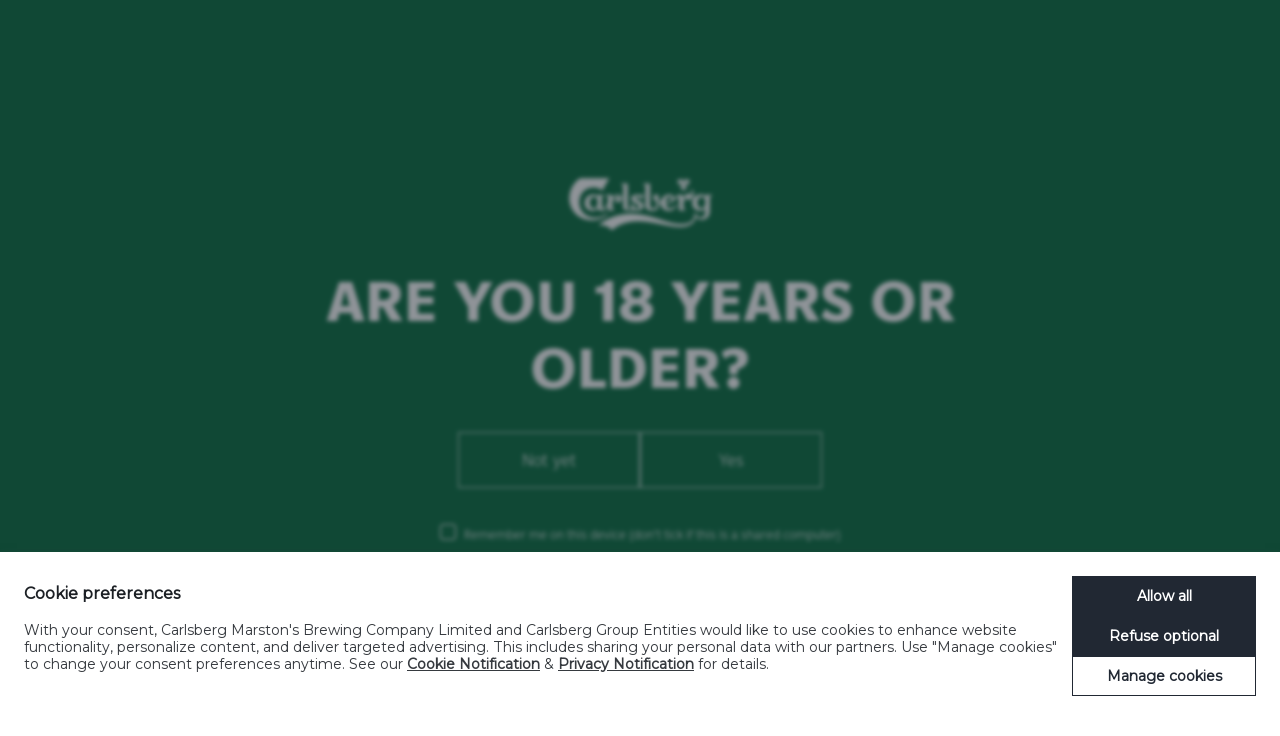

--- FILE ---
content_type: text/html; charset=utf-8
request_url: https://www.carlsberg.com/en-gb/april-bank-holiday-2022-giveaway/
body_size: 27154
content:

<!doctype html>
<html class="no-js" lang="en-GB">
<head><script>(function(w,i,g){w[g]=w[g]||[];if(typeof w[g].push=='function')w[g].push(i)})
(window,'GTM-PKRVF8','google_tags_first_party');</script><script>(function(w,d,s,l){w[l]=w[l]||[];(function(){w[l].push(arguments);})('set', 'developer_id.dYzg1YT', true);
		w[l].push({'gtm.start':new Date().getTime(),event:'gtm.js'});var f=d.getElementsByTagName(s)[0],
		j=d.createElement(s);j.async=true;j.src='/scys/';
		f.parentNode.insertBefore(j,f);
		})(window,document,'script','dataLayer');</script>
    <meta charset="utf-8" />
    <meta name="viewport" content="width=device-width, initial-scale=1, maximum-scale=5, user-scalable=0" />
    <meta name="format-detection" content="telephone=no" />
    
    <script id="cbgCompPack" data-prj-id="f8709873-26b4-4dce-9fb0-d59170f8ee30" data-market="gb" data-verify-age="true" data-gtm-id="GTM-PKRVF8" src="https://compliance-pack.carlsberggroup.com/cbgCompPack.js"></script>

    
<title> - Carlsberg</title>
<meta name="description" content="No Description">
<meta name="robots" content=" index,follow">

    
                <link rel="alternate" hreflang="x-default" href="/en-gb/april-bank-holiday-2022-giveaway/" />
            <link rel="alternate" hreflang="en-GB" href="/en-gb/april-bank-holiday-2022-giveaway/" />


    <meta name="og:description" content="No Description" />
<meta property="og:url" content="/en-gb/april-bank-holiday-2022-giveaway/" />
<meta property="og:type" content="website" />
<meta name="twitter:card" content="summary" />
<meta name="twitter:title" property="og:title" content="" />
<meta name="twitter:description" property="og:description" content="No Description" />
<meta name="twitter:url" property="og:url" content="/en-gb/april-bank-holiday-2022-giveaway/" />

    
<link rel="apple-touch-icon" sizes="180x180" href="/favicon_package/apple-touch-icon.png">
<link rel="icon" type="image/png" sizes="32x32" href="/favicon_package/favicon-32x32.png">
<link rel="icon" type="image/png" sizes="16x16" href="/favicon_package/favicon-16x16.png">
<link rel="icon" type="image/png" sizes="168x168" href="/favicon_package/android-chrome-168x168.png">
<link rel="icon" type="image/png" sizes="144x144" href="/favicon_package/android-chrome-144x144.png">
<link rel="icon" type="image/png" sizes="192x192" href="/favicon_package/android-chrome-192x192.png">
<link rel="icon" type="image/png" sizes="256x256" href="/favicon_package/android-chrome-256x256.png">
<link rel="icon" type="image/png" sizes="48x48" href="/favicon_package/android-chrome-48x48.png">
<link rel="icon" type="image/png" sizes="512x512" href="/favicon_package/android-chrome-512x512.png">
<link rel="icon" type="image/png" sizes="72x72" href="/favicon_package/android-chrome-72x72.png">
<link rel="icon" type="image/png" sizes="96x96" href="/favicon_package/android-chrome-96x96.png">
<link rel="mask-icon" color="#006939">
<link rel="shortcut icon">

    
<script type="application/ld+json">
    {
    "@context": "https://schema.org",
    "@type": "NewsArticle",
    "mainEntityOfPage": {
    "@type": "WebPage",
    "@id": "/en-gb/april-bank-holiday-2022-giveaway/"
    },
    "headline": ",
    "datePublished": "25/08/2023 14:19:01",
    "dateModified": "29/08/2023 05:37:31",
    "author": {
    "@type": "Organization",
    "name": "Carlsberg"
    },
    "publisher": {
    "@type": "Organization",
    "name": "Carlsberg",
    "logo": {
    "@type": "ImageObject",
    "url": "/en-gb/april-bank-holiday-2022-giveaway/"
    }
    },
    "description": ""
    }
</script>

    <meta name="msapplication-TileColor" content="#00a300">
    <meta name="theme-color" content="#ffffff">
    <link rel="dns-prefetch" href="https://www.googletagmanager.com" />
    <link rel="dns-prefetch" href="https://ajax.googleapis.com" />
    <!-- Preload important stuff like your fonts, too. Remember "crossorigin", even if they're self-hosted! -->
    <link rel="preload" as="font" type="font/woff" crossorigin="anonymous" href="/static/dist/fonts/NyCarlsbergDisplay-Web/NyCarlsbergDisplay-Bold/NyCarlsbergDisplay-Bold.woff">
    <link rel="preload" as="font" type="font/woff2" crossorigin="anonymous" href="/static/dist/fonts/NyCarlsbergDisplay-Web/NyCarlsbergDisplay-Bold/NyCarlsbergDisplay-Bold.woff2">
    <link rel="preload" as="font" type="font/woff" crossorigin="anonymous" href="/static/dist/fonts/NyCarlsbergDisplay-Web/NyCarlsbergDisplay-Light/NyCarlsbergDisplay-Light.woff">
    <link rel="preload" as="font" type="font/woff2" crossorigin="anonymous" href="/static/dist/fonts/NyCarlsbergDisplay-Web/NyCarlsbergDisplay-Light/NyCarlsbergDisplay-Light.woff2">
    <link rel="preload" as="font" type="font/woff" crossorigin="anonymous" href="/static/dist/fonts/NyCarlsbergDisplay-Web/NyCarlsbergDisplay-Regular/NyCarlsbergDisplay-Regular.woff">
    <link rel="preload" as="font" type="font/woff2" crossorigin="anonymous" href="/static/dist/fonts/NyCarlsbergDisplay-Web/NyCarlsbergDisplay-Regular/NyCarlsbergDisplay-Regular.woff2">
	    <link rel="stylesheet" type="text/css" href="/css/draugthmasterRnt.css">




    <style type="text/css">
        /** NyCarlsbergDisplay-Web **/

        @font-face {
            font-family: 'nycarlsbergdisplay-bold';
            src: url('/static/dist/fonts/NyCarlsbergDisplay-Web/NyCarlsbergDisplay-Bold/NyCarlsbergDisplay-Bold.woff') format('woff');
            src: url('/static/dist/fonts/NyCarlsbergDisplay-Web/NyCarlsbergDisplay-Bold/NyCarlsbergDisplay-Bold.woff2') format('woff2');
            font-weight: 700;
            font-style: normal;
        }

        @font-face {
            font-family: 'nycarlsbergdisplay-light';
            src: url('/static/dist/fonts/NyCarlsbergDisplay-Web/NyCarlsbergDisplay-Light/NyCarlsbergDisplay-Light.woff') format('woff');
            src: url('/static/dist/fonts/NyCarlsbergDisplay-Web/NyCarlsbergDisplay-Light/NyCarlsbergDisplay-Light.woff2') format('woff2');
            font-weight: 300;
            font-style: normal;
        }

        @font-face {
            font-family: 'nycarlsbergdisplay-regular';
            src: url('/static/dist/fonts/NyCarlsbergDisplay-Web/NyCarlsbergDisplay-Regular/NyCarlsbergDisplay-Regular.woff') format('woff');
            src: url('/static/dist/fonts/NyCarlsbergDisplay-Web/NyCarlsbergDisplay-Regular/NyCarlsbergDisplay-Regular.woff2') format('woff2');
            font-weight: 400;
            font-style: normal;
        }
        /*! normalize-scss | MIT/GPLv2 License | bit.ly/normalize-scss */

html {
    line-height: 1.15;
    -ms-text-size-adjust: 100%;
    -webkit-text-size-adjust: 100%
}

body {
    margin: 0
}

article, aside, footer, header, nav, section {
    display: block
}

h1 {
    font-size: 2em;
    margin: .67em 0
}

figcaption, figure {
    display: block
}

figure {
    margin: 1em 40px
}

hr {
    box-sizing: content-box;
    height: 0;
    overflow: visible
}

main {
    display: block
}

pre {
    font-family: monospace,monospace;
    font-size: 1em
}

a {
    background-color: transparent;
    -webkit-text-decoration-skip: objects
}

abbr[title] {
    border-bottom: none;
    text-decoration: underline;
    -webkit-text-decoration: underline dotted;
    text-decoration: underline dotted
}

b, strong {
    font-weight: inherit;
    font-weight: bolder
}

code, kbd, samp {
    font-family: monospace,monospace;
    font-size: 1em
}

dfn {
    font-style: italic
}

mark {
    background-color: #ff0;
    color: #000
}

small {
    font-size: 80%
}

sub, sup {
    font-size: 75%;
    line-height: 0;
    position: relative;
    vertical-align: baseline
}

sub {
    bottom: -.25em
}

sup {
    top: -.5em
}

audio, video {
    display: inline-block
}

    audio:not([controls]) {
        display: none;
        height: 0
    }

img {
    border-style: none
}

svg:not(:root) {
    overflow: hidden
}

button, input, optgroup, select, textarea {
    font-family: sans-serif;
    font-size: 100%;
    line-height: 1.15;
    margin: 0
}

button {
    overflow: visible
}

button, select {
    text-transform: none
}

[type=reset], [type=submit], button, html [type=button] {
    -webkit-appearance: button
}

    [type=button]::-moz-focus-inner, [type=reset]::-moz-focus-inner, [type=submit]::-moz-focus-inner, button::-moz-focus-inner {
        border-style: none;
        padding: 0
    }

    [type=button]:-moz-focusring, [type=reset]:-moz-focusring, [type=submit]:-moz-focusring, button:-moz-focusring {
        outline: 1px dotted ButtonText
    }

input {
    overflow: visible
}

[type=checkbox], [type=radio] {
    box-sizing: border-box;
    padding: 0
}

[type=number]::-webkit-inner-spin-button, [type=number]::-webkit-outer-spin-button {
    height: auto
}

[type=search] {
    -webkit-appearance: textfield;
    outline-offset: -2px
}

    [type=search]::-webkit-search-cancel-button, [type=search]::-webkit-search-decoration {
        -webkit-appearance: none
    }

::-webkit-file-upload-button {
    -webkit-appearance: button;
    font: inherit
}

fieldset {
    padding: .35em .75em .625em
}

legend {
    box-sizing: border-box;
    display: table;
    max-width: 100%;
    padding: 0;
    color: inherit;
    white-space: normal
}

progress {
    display: inline-block;
    vertical-align: baseline
}

textarea {
    overflow: auto
}

details {
    display: block
}

summary {
    display: list-item
}

menu {
    display: block
}

canvas {
    display: inline-block
}

[hidden], template {
    display: none
}

html {
    box-sizing: border-box;
    height: 100%;
    background-color: #fff;
    overflow-x: hidden
}

*, :after, :before {
    box-sizing: inherit
}

::-moz-selection {
    background: #000;
    color: #fff;
    text-shadow: none
}

::selection {
    background: #000;
    color: #fff;
    text-shadow: none
}

img {
    max-width: 100%;
    height: auto
}

a:link {
    text-decoration: none
}

h1, h2, h3, h4, h5, p, ul {
    margin: 0
}

html {
    text-rendering: optimizeLegibility;
    -webkit-font-smoothing: antialiased;
    -moz-font-smoothing: antialiased;
    -o-font-smoothing: antialiased;
    font-smoothing: antialiased;
    font-smooth: always
}

    html, html pre, html span {
        font-family: nycarlsbergdisplay-regular,arial
    }

        html pre strong, html span strong {
            font-family: nycarlsbergdisplay-bold,arial
        }

.beer-ingredients__item svg, .footer__social-icons__icon svg, .footer__tagline svg, .header .carlsberg-logo, .hero .carlsberg-frame svg, .main-carousel, .module-quote-box__content svg, .navigation, .skip-snap-pack, .snap-pack-video .video-container__texts, .story-slider__init, .story-slider article, .zer02-hero__content svg {
    display: none
}

.col {
    max-width: 100%;
    flex: 0 0 100%;
    padding: 0
}

.col--offset-cb-max-width-1, .col--offset-cb-max-width-2, .col--offset-cb-max-width-3, .col--offset-cb-max-width-4, .col--offset-cb-max-width-5, .col--offset-cb-max-width-6, .col--offset-cb-max-width-7, .col--offset-cb-max-width-8, .col--offset-cb-max-width-9, .col--offset-cb-max-width-10, .col--offset-cb-max-width-11, .col--offset-cb-max-width-12, .col--offset-lg-1, .col--offset-lg-2, .col--offset-lg-3, .col--offset-lg-4, .col--offset-lg-5, .col--offset-lg-6, .col--offset-lg-7, .col--offset-lg-8, .col--offset-lg-9, .col--offset-lg-10, .col--offset-lg-11, .col--offset-lg-12, .col--offset-md-1, .col--offset-md-2, .col--offset-md-3, .col--offset-md-4, .col--offset-md-5, .col--offset-md-6, .col--offset-md-7, .col--offset-md-8, .col--offset-md-9, .col--offset-md-10, .col--offset-md-11, .col--offset-md-12, .col--offset-sm-1, .col--offset-sm-2, .col--offset-sm-3, .col--offset-sm-4, .col--offset-sm-5, .col--offset-sm-6, .col--offset-sm-7, .col--offset-sm-8, .col--offset-sm-9, .col--offset-sm-10, .col--offset-sm-11, .col--offset-sm-12, .col--offset-xl-1, .col--offset-xl-2, .col--offset-xl-3, .col--offset-xl-4, .col--offset-xl-5, .col--offset-xl-6, .col--offset-xl-7, .col--offset-xl-8, .col--offset-xl-9, .col--offset-xl-10, .col--offset-xl-11, .col--offset-xl-12, .col--offset-xs-1, .col--offset-xs-2, .col--offset-xs-3, .col--offset-xs-4, .col--offset-xs-5, .col--offset-xs-6, .col--offset-xs-7, .col--offset-xs-8, .col--offset-xs-9, .col--offset-xs-10, .col--offset-xs-11, .col--offset-xs-12, .col--offset-xs-product-swiper-1, .col--offset-xs-product-swiper-2, .col--offset-xs-product-swiper-3, .col--offset-xs-product-swiper-4, .col--offset-xs-product-swiper-5, .col--offset-xs-product-swiper-6, .col--offset-xs-product-swiper-7, .col--offset-xs-product-swiper-8, .col--offset-xs-product-swiper-9, .col--offset-xs-product-swiper-10, .col--offset-xs-product-swiper-11, .col--offset-xs-product-swiper-12, .col--offset-xxl-1, .col--offset-xxl-2, .col--offset-xxl-3, .col--offset-xxl-4, .col--offset-xxl-5, .col--offset-xxl-6, .col--offset-xxl-7, .col--offset-xxl-8, .col--offset-xxl-9, .col--offset-xxl-10, .col--offset-xxl-11, .col--offset-xxl-12, .col--offset-xxs-1, .col--offset-xxs-2, .col--offset-xxs-3, .col--offset-xxs-4, .col--offset-xxs-5, .col--offset-xxs-6, .col--offset-xxs-7, .col--offset-xxs-8, .col--offset-xxs-9, .col--offset-xxs-10, .col--offset-xxs-11, .col--offset-xxs-12 {
    margin-left: 0
}

.aspect-ratio--16-9 {
    position: relative;
    overflow: hidden
}

    .aspect-ratio--16-9:before {
        display: block;
        content: "";
        width: 100%;
        padding-top: 56.25%
    }

    .aspect-ratio--16-9 > .content, .aspect-ratio--16-9 > img {
        position: absolute;
        top: 0;
        left: 0;
        right: 0
    }

    .aspect-ratio--16-9 > img {
        width: 100%;
        height: 100%
    }

.clean-button {
    -webkit-appearance: none;
    -moz-appearance: none;
    appearance: none;
    -webkit-tap-highlight-color: transparent;
    border: 0;
    border-radius: 0;
    outline: none;
    padding: 0;
    background: transparent;
    vertical-align: bottom;
    cursor: pointer;
    -webkit-user-select: none;
    -moz-user-select: none;
    -ms-user-select: none;
    user-select: none
}

.card-container--card-left, .card-container--card-right {
    display: flex
}

    .card-container--card-left .card, .card-container--card-right .card {
        width: 100%
    }

.background--white {
    background-color: #fff
}

.background--black {
    background-color: #000
}

.background--carlsberg-rich-green {
    background-color: #006939
}

.background--carlsberg-nordic-blue {
    background-color: #153b54
}

.background--1883-red {
    background-color: #b02c30
}

.background--liverpool-red {
    background-color: #d81b1c
}

.background--carlsberg-dark-grey {
    background-color: #63666a
}

.background--carlsberg-light-grey {
    background-color: #f8f8f8
}

.background--carlsberg-grey {
    background-color: #ebebeb
}

.background--carlsberg-hoppy-green {
    background-color: #a0d035
}

.background--light-blue {
    background-color: #78c8e0
}

.color--white {
    color: #fff
}

.color--black {
    color: #000
}

.color--carlsberg-rich-green {
    color: #006939
}

.color--carlsberg-nordic-blue {
    color: #153b54
}

.color--1883-red {
    color: #b02c30
}

.color--liverpool-red {
    color: #d81b1c
}

.color--carlsberg-dark-grey {
    color: #63666a
}

.color--carlsberg-light-grey {
    color: #f8f8f8
}

.color--carlsberg-grey {
    color: #ebebeb
}

.color--carlsberg-hoppy-green {
    color: #a0d035
}

.color--light-blue {
    color: #78c8e0
}

.color--ph-scale {
    color: #00f;
    -webkit-background-clip: text;
    background-clip: text;
    -webkit-text-fill-color: transparent;
    background-image: linear-gradient(90deg,#fcb900,#fee700,#a0d035,#80be44,#5eb649,#2fae4e,#2ab07f,#60c1c8,#488dce,#3c4ea1,#6d4097,#4c1f86)
}

.flex-align-self--top {
    align-self: flex-start
}

.flex-align-self--middle {
    align-self: center
}

.flex-align-self--bottom {
    align-self: flex-end
}

.flex-align-self--start {
    margin-right: auto
}

.flex-align-self--center {
    margin-right: auto;
    margin-left: auto
}

.flex-align-self--end {
    margin-left: auto
}

.flex-align-children--top, .grid .row.flex-align-children--top {
    align-items: flex-start
}

.flex-align-children--middle, .grid .row.flex-align-children--middle {
    align-items: center
}

.flex-align-children--bottom, .grid .row.flex-align-children--bottom {
    align-items: flex-end
}

.flex-align-children--start, .grid .row.flex-align-children--start {
    justify-content: flex-start
}

.flex-align-children--center, .grid .row.flex-align-children--center {
    justify-content: center
}

.flex-align-children--end, .grid .row.flex-align-children--end {
    justify-content: flex-end
}

.flex-direction--row {
    flex-direction: row
}

.flex-direction--row-reverse {
    flex-direction: row-reverse
}

.flex-direction--column {
    flex-direction: column
}

.flex-direction--column-reverse {
    flex-direction: column-reverse
}

.clearfix {
    *zoom: 1
}

    .clearfix:after, .clearfix:before {
        content: " ";
        display: table
    }

    .clearfix:after {
        clear: both
    }

b, strong {
    font-family: nycarlsbergdisplay-bold,arial
}

.font--regular {
    font-family: nycarlsbergdisplay-regular,arial;
    font-weight: 400
}

.font--light {
    font-family: nycarlsbergdisplay-light,arial;
    font-weight: 300
}

.font--bold {
    font-family: nycarlsbergdisplay-bold,arial;
    font-weight: 700
}

.font--xxxxl {
    font-size: 50px
}

.font--xxxl {
    font-size: 32px
}

.font--xl, .font--xxl {
    font-size: 26px
}

.font--lg, .font--md {
    font-size: 20px
}

.font--sm {
    font-size: 16px
}

.font--xs {
    font-size: 11px
}

.font--navigation {
    font-size: 26px
}

.ls--xxsmall {
    letter-spacing: .5px
}

.ls--xsmall {
    letter-spacing: 1px
}

.ls--small {
    letter-spacing: 2px
}

.ls--medium {
    letter-spacing: 3px
}

.ls--large {
    letter-spacing: 4px
}

.lh--xs {
    line-height: 1.2
}

.lh--sm {
    line-height: 1.4
}

.lh--md {
    line-height: 1.5
}

.lh--lg {
    line-height: 1.6
}

.lh--xl {
    line-height: 1.7
}

.lh--xxl {
    line-height: 1.8
}

.lh--100 {
    line-height: 100%
}

.no-margin {
    margin: 0 !important
}

.no-margin--top {
    margin-top: 0
}

.no-margin--bottom {
    margin-bottom: 0
}

.no-margin--left {
    margin-left: 0
}

.no-margin--right {
    margin-right: 0
}

.module {
    position: relative
}

.module-container .module {
    padding: 15px 0 0
}

.module-container .module-text {
    padding: 50px 0
}

.module-container--frontpage .module:not(:first-of-type) {
    margin-top: 15px
}

.no-padding {
    padding: 0 !important
}

.no-padding--top {
    padding-top: 0
}

.no-padding--bottom {
    padding-bottom: 0
}

.no-padding--left {
    padding-left: 0
}

.no-padding--right {
    padding-right: 0
}

.no-padding-bottom {
    padding-bottom: 0
}

.no-padding-top {
    padding-top: 0
}

.text--center {
    text-align: center
}

.text--left {
    text-align: left
}

.text--right {
    text-align: right
}

.text--no-decoration, .text--no-decoration:focus, .text--no-decoration:hover {
    text-decoration: none
}

.text--uppercase {
    text-transform: uppercase
}

.font-italic {
    font-style: italic
}

.hidden {
    display: none !important;
    visibility: hidden
}

.visuallyhidden {
    border: 0;
    clip: rect(0 0 0 0);
    height: 1px;
    margin: -1px;
    overflow: hidden;
    padding: 0;
    position: absolute;
    width: 1px
}

.youtube-embed {
    background-position: 50%;
    background-repeat: no-repeat;
    background-size: cover;
    overflow: hidden;
    cursor: pointer
}

    .youtube-embed iframe {
        position: absolute;
        z-index: 2;
        top: 0;
        left: 0;
        width: 100%;
        height: 100%
    }

.youtube-embed__link {
    position: absolute;
    top: 0;
    right: 0;
    bottom: 0;
    left: 0;
    height: 50px;
    width: 50px;
    z-index: 1;
    margin: auto
}

    .youtube-embed > svg, .youtube-embed__link svg {
        transition: -webkit-transform .1s cubic-bezier(.4,0,1,1);
        transition: transform .1s cubic-bezier(.4,0,1,1);
        transition: transform .1s cubic-bezier(.4,0,1,1),-webkit-transform .1s cubic-bezier(.4,0,1,1);
        stroke-width: 3px;
        stroke: #fff;
        fill: none
    }

.youtube-embed > svg {
    position: absolute;
    z-index: 1;
    top: 50%;
    left: 50%;
    width: 50px;
    height: 50px;
    margin-top: -25px;
    margin-left: -25px
}

.youtube-embed:hover > svg, .youtube-embed:hover__link svg {
    -webkit-transform: scale(1.1);
    transform: scale(1.1);
    transition: -webkit-transform .1s cubic-bezier(0,0,.2,1);
    transition: transform .1s cubic-bezier(0,0,.2,1);
    transition: transform .1s cubic-bezier(0,0,.2,1),-webkit-transform .1s cubic-bezier(0,0,.2,1)
}

.youtube-embed--paused .youtube-overlay, .youtube-embed--playing .youtube-overlay {
    position: absolute;
    top: 0;
    right: 0;
    bottom: 0;
    left: 0;
    height: 100%;
    width: 100%;
    z-index: 100
}

.youtube-embed--paused > svg {
    z-index: 3
}

.youtube-embed--16-9 {
    position: relative;
    overflow: hidden
}

    .youtube-embed--16-9:before {
        display: block;
        content: "";
        width: 100%;
        padding-top: 56.25%
    }

    .youtube-embed--16-9 > .content, .youtube-embed--16-9 > img {
        position: absolute;
        top: 0;
        left: 0;
        right: 0
    }

    .youtube-embed--16-9 > img {
        width: 100%;
        height: 100%
    }

.background-center {
    background-position: 50%;
    background-repeat: no-repeat;
    background-size: cover
}

.lazy-load-fade-in.b-lazy {
    opacity: 0;
    transition: opacity .25s ease-in
}

    .lazy-load-fade-in.b-lazy.b-loaded {
        opacity: 1
    }

article.article-container {
    position: relative;
    padding: 30px 0 0;
}

    article.article-container .button-wrapper {
        text-align: center;
        margin-top: 50px
    }

    article.article-container table {
        display: block !important;
        overflow-x: scroll !important;
        background-color: transparent !important;
        border: 0 !important
    }

        article.article-container table tbody {
            border: 0 !important
        }

    article.article-container .module-text {
        padding: 0 0 30px
    }

article.article-container--hasSlider .module-media-slider {
    margin: -18px auto 48px;
    position: relative;
    top: 48px
}

article.article-container--hasSlider .module-media-slider__inner {
    max-width: 1040px;
    margin: auto
}

    article.article-container--hasSlider .module-media-slider__inner .swiper-button-next svg path, article.article-container--hasSlider .module-media-slider__inner .swiper-button-prev svg path {
        stroke: #fff
    }

article.article-container--hasSlider.background--black .swiper-wrapper {
    background-color: #0d0d0d
}

article.article-container--hasSlider.background--white .swiper-wrapper {
    background-color: #f2f2f2
}

article.article-container--hasSlider.background--carlsberg-rich-green .swiper-wrapper {
    background-color: #00502b
}

article.article-container--hasSlider.background--carlsberg-nordic-blue .swiper-wrapper {
    background-color: #102d40
}

article.article-container--hasSlider.background--1883-red .swiper-wrapper {
    background-color: #9c272a
}

article.article-container--hasSlider.background--liverpool-red .swiper-wrapper {
    background-color: #c11819
}

article.article-container--hasSlider.background--carlsberg-dark-grey .swiper-wrapper {
    background-color: #57595d
}

article.article-container--hasSlider.background--carlsberg-grey .swiper-wrapper {
    background-color: #dedede
}

article.article-container--hasSlider.background--carlsberg-light-grey .swiper-wrapper {
    background-color: #ebebeb
}

article.article-container--hasSlider.background--carlsberg-hoppy-green .swiper-wrapper {
    background-color: #92bf2c
}

article.article-container--hasSlider.background--light-blue .swiper-wrapper {
    background-color: #63c0db
}

article.article-container--hasSlider .swiper-wrapper.b-loaded {
    transition: .3s ease;
    background-color: transparent
}

article.article-container--hasSlider ~ .module-container .module.module-media {
    padding: 0
}

article.article-container--hasSlider ~ .module-container .module:first-child:before {
    content: "";
    background-color: inherit;
    height: 150px;
    position: absolute;
    top: -150px;
    right: 0;
    left: 0
}

article.article-container ~ .module-container .module-media-slider__inner {
    max-width: 840px;
    margin: auto
}

article.article-container ~ .module-container .module-media-slider .swiper-container {
    max-width: 840px
}

article.article-container--fadeOut, article.article-container--fadeOut ~ .module-container, article.article-container--fadeOut ~ .module-speaking-of {
    -webkit-animation-name: fadeOut;
    animation-name: fadeOut;
    -webkit-animation-duration: .3s;
    animation-duration: .3s;
    -webkit-animation-fill-mode: both;
    animation-fill-mode: both
}

article.article-container--fadeOut-done, article.article-container--fadeOut-done ~ .module-container, article.article-container--fadeOut-done ~ .module-speaking-of {
    height: 0;
    padding: 0 !important
}

.spacer ~ .article-container .module-text {
    margin-top: 50px
}

.grid {
    display: flex;
    flex-flow: column
}

    .grid .row {
        display: flex;
        flex-flow: row wrap;
        justify-content: flex-start;
        align-items: flex-start
    }

    .grid .row--center {
        justify-content: center
    }

    .grid .row--right {
        justify-content: flex-end
    }

    .grid .row--space-evenly {
        justify-content: space-between;
        justify-content: space-evenly
    }

    .grid .row--space-around {
        justify-content: space-around
    }

    .grid .row--space-between {
        justify-content: space-between
    }

    .grid .row--flex-end {
        align-items: flex-end
    }

    .grid .row .col {
        position: relative
    }

    .grid .row .col--no-padding {
        padding: 0
    }

.grid-container {
    margin: 0 auto;
    width: 100%
}

.page-border {
    padding: 15px
}

pre {
    margin: 0;
    padding: 0
}

.pioneer header.header, .pioneersOverview header.header {
    display: none
}

.pioneer .page-border, .pioneersOverview .page-border {
    padding: 0
}

.pioneer.pioneers--init.pioneers--story-mode .footer, .pioneer .sticky-border, .pioneersOverview.pioneers--init.pioneers--story-mode .footer, .pioneersOverview .sticky-border {
    display: none
}

.betterAnswer .carlsberg-logo svg path {
    fill: #006939 !important
}

.article .module-text__paragraph h3:first-of-type {
    margin: 0 0 7px
}

.article .module-text__paragraph p ~ h3 {
    margin: 15px 0 7px
}

    .article .module-text__paragraph p ~ h3:last-of-type {
        margin: 15px 0 0
    }

.cookie {
    position: fixed;
    bottom: 0;
    width: 100%;
    flex-direction: column;
    padding: 15px;
    align-items: center;
    justify-content: center;
    -webkit-animation: fadeIn .4s ease-in-out;
    animation: fadeIn .4s ease-in-out;
    -webkit-animation-fill-mode: both;
    animation-fill-mode: both;
    z-index: 10;
    display: none
}

    .cookie .button {
        width: 100%;
        margin-top: 15px;
        padding: 15px 20px
    }

    .cookie a, .cookie a:visited {
        color: #fff;
        text-decoration: underline
    }

.cookie--show {
    display: flex
}

.cookie--accepted {
    -webkit-animation: fadeOutDown .4s ease-in-out;
    animation: fadeOutDown .4s ease-in-out
}

.cookie__content {
    padding-right: 0;
    font-size: 11px
}

header.header {
    position: absolute;
    top: 40px;
    right: 0;
    left: 0;
    z-index: 3
}

    header.header .carlsberg-logo {
        position: relative;
        z-index: 1;
        display: block
    }

.burger-menu {
    position: fixed;
    right: 25px;
    top: calc(80vh + 20px);
    top: calc(100vh - 120px - var(--vh-offset));
    height: 70px;
    width: 70px;
    z-index: 5;
    transition: opacity .3s cubic-bezier(.3,.575,.565,1),-webkit-transform .3s cubic-bezier(.3,.575,.565,1);
    transition: transform .3s cubic-bezier(.3,.575,.565,1),opacity .3s cubic-bezier(.3,.575,.565,1);
    transition: transform .3s cubic-bezier(.3,.575,.565,1),opacity .3s cubic-bezier(.3,.575,.565,1),-webkit-transform .3s cubic-bezier(.3,.575,.565,1)
}

.scrolling-down .burger-menu {
    -webkit-transform: scale(.5);
    transform: scale(.5);
    opacity: 0
}

.frontpage .burger-menu {
    top: calc(100vh - 113px - var(--vh-offset))
}

.burger-menu:after {
    background-color: rgba(0,0,0,.07);
    height: 70px;
    width: 70px;
    z-index: 1;
    transition: all .2s ease-in-out
}

.burger-menu:after, .burger-menu:before {
    content: "";
    position: absolute;
    top: 0;
    right: 0;
    bottom: 0;
    left: 0;
    border-radius: 50%;
    margin: auto
}

.burger-menu:before {
    background-color: #fff;
    height: 50px;
    width: 50px;
    z-index: 2
}

.burger-menu span {
    position: absolute;
    right: 0;
    bottom: 0;
    left: 0;
    margin: auto;
    background: #000;
    display: block;
    width: 20px;
    height: 1px;
    top: 0;
    transition: all .2s ease-in-out;
    z-index: 3
}

    .burger-menu span:first-child {
        top: -12px
    }

    .burger-menu span:nth-child(2) {
        top: 0
    }

    .burger-menu span:nth-child(3) {
        top: 12px
    }

.burger-menu--open span:first-child {
    -webkit-transform: rotate(-45deg);
    transform: rotate(-45deg);
    top: 0
}

.burger-menu--open span:nth-child(2) {
    width: 0;
    opacity: 0
}

.burger-menu--open span:nth-child(3) {
    -webkit-transform: rotate(45deg);
    transform: rotate(45deg);
    top: 0
}

.pioneer.pioneers--init .burger-menu, .pioneers-page.pioneers--init .burger-menu, .pioneersOverview.pioneers--init .burger-menu {
    display: none
}

.carlsberg-logo {
    width: 100px;
    margin: 0 auto;
    display: block
}

    .carlsberg-logo svg {
        height: 100%;
        max-height: 40px;
        width: 100%
    }

.carlsberg-logo--white path {
    fill: #fff
}

.carlsberg-logo--green path {
    fill: #006939
}

.agegate {
    position: fixed;
    top: 0;
    right: 0;
    bottom: 0;
    left: 0;
    overflow: hidden;
    background-color: #006939;
    width: 100%;
    will-change: transform;
    z-index: 9;
    transition: all .45s cubic-bezier(.77,0,.175,1);
    -webkit-transform: translateZ(0);
    transform: translateZ(0)
}

.agegate--enabled {
    display: block;
    overflow: hidden;
    width: 100%
}

.agegate p {
    color: #fff
}

.agegate__birthday-groups, .agegate__content, .agegate__inner {
    width: 100%
}

.agegate__inner {
    position: static;
    padding-bottom: 25px;
    overflow-y: scroll;
    height: 100%;
    top: 0
}

.agegate__show-message {
    display: block;
    width: 100%
}

.agegate__logo-container {
    padding: 25px 20px 10px;
    text-align: center
}

    .agegate__logo-container .logo {
        width: 100px;
        height: 55px
    }

.agegate__instruction {
    margin: 30px 10px 25px;
    font-size: 20px
}

.agegate__dropdown {
    position: relative;
    width: 200px;
    margin: auto;
}

    .agegate__dropdown .label {
        display: inline-block;
        overflow: hidden;
        padding: 0 50px 3px 10px;
        width: 100%;
        min-height: 45px;
        transition: background-color .2s ease-in-out;
        background-color: #006939;
        color: #fff;
        border-bottom: 5px solid #fff;
        font-weight: 700;
        letter-spacing: 2px;
        z-index: 4;
        cursor: pointer
    }

        .agegate__dropdown .label:after {
            content: "";
            position: absolute;
            top: 8px;
            right: 10px;
            background-image: url([data-uri]);
            background-size: 20px;
            background-repeat: no-repeat;
            transition: -webkit-transform .6s cubic-bezier(.19,1,.22,1);
            transition: transform .6s cubic-bezier(.19,1,.22,1);
            transition: transform .6s cubic-bezier(.19,1,.22,1),-webkit-transform .6s cubic-bezier(.19,1,.22,1);
            width: 20px;
            height: 20px
        }

    .agegate__dropdown .list {
        position: absolute;
        top: 100%;
        list-style: none;
        flex-direction: column;
        padding: 0;
        height: auto;
        max-height: 330px;
        width: 100%;
        margin: 0 auto;
        background: #006939;
        box-shadow: 0 5px 5px 0 rgba(50,50,50,.5);
        overflow-y: scroll;
        overflow-x: hidden;
        opacity: 0;
        z-index: 3;
        pointer-events: none
    }

        .agegate__dropdown .list .item {
            padding: 15px 10px;
            white-space: nowrap;
            text-overflow: ellipsis;
            text-align: left;
            transition: background-color .25s linear;
            cursor: pointer;
            pointer-events: none
        }

            .agegate__dropdown .list .item:first-of-type {
                margin-top: 10px
            }

            .agegate__dropdown .list .item a {
                display: block;
                color: #fff
            }

.agegate__dropdown--open .label {
    box-shadow: 0 0 5px 0 rgba(50,50,50,.5);
    transition: box-shadow .2s ease-in-out;
    background-color: #01522d !important
}

    .agegate__dropdown--open .label:after {
        -webkit-transform: rotate(180deg);
        transform: rotate(180deg)
    }

.agegate__dropdown--open .list {
    -webkit-animation: fadeInDown .4s cubic-bezier(.39,.575,.565,1) both;
    animation: fadeInDown .4s cubic-bezier(.39,.575,.565,1) both;
    transition: box-shadow .2s ease-in-out !important;
    pointer-events: visible
}

    .agegate__dropdown--open .list .item {
        pointer-events: visible !important
    }

.agegate__border {
    padding: 15px;
    border: 5px solid #fff
}

.agegate__border--day, .agegate__border--month {
    width: 175px;
    margin: auto
}

.agegate__birthday-group--invalid .agegate__border {
    border-color: #b02c30
}

.agegate__birthday-group--success .agegate__border {
    border-color: #fff
}

.agegate__markets {
    text-align: center;
    padding: 15px 15px 0
}

    .agegate__markets .market-text, .agegate__markets .welcome-text {
        color: #fff;
        text-align: center;
        padding: 0;
        margin-bottom: 25px
    }

    .agegate__markets .market-text-wrapper {
        display: block;
        margin-top: 25px
    }

.agegate__birthday-groups {
    position: relative;
    overflow: hidden;
    height: 250px
}

    .agegate__birthday-groups .inner {
        position: absolute;
        z-index: 2;
        height: 450px;
        width: 2000px;
        transition: left .45s cubic-bezier(.77,0,.175,1);
        -webkit-transform: translateZ(0);
        transform: translateZ(0)
    }

.agegate__birthday-group {
    float: left;
    margin-top: 25px;
    margin-right: 50px;
    visibility: hidden;
    text-align: center;
    font-size: 0
}

.agegate__birthday-group--year {
    width: 308px
}

.agegate__birthday-group--visible {
    visibility: visible
}

.agegate__birthday-group .instruction {
    margin: 15px 0;
    opacity: 0;
    transition: opacity .15s ease-in-out
}

    .agegate__birthday-group .instruction .agegate__birthday-group--current {
        opacity: 1
    }

.agegate__birthday-group--border {
    display: flex;
    border: 5px solid #fff
}

.agegate__date-box {
    display: inline-block;
    width: 57px;
    height: 81px;
    position: relative;
    background-color: #01522d;
    margin: 0 5px;
    transition: border .15s ease-in-out;
    zoom: 1;
    color: #fff
}

.agegate__date-box--focus:after {
    content: "";
    position: absolute;
    bottom: 10px;
    left: 50%;
    width: 70%;
    height: 5px;
    background: #fff;
    color: #fff;
    -webkit-transform: translateX(-50%);
    transform: translateX(-50%);
    -webkit-animation-name: fade-in-out;
    animation-name: fade-in-out;
    -webkit-animation-duration: 1.5s;
    animation-duration: 1.5s;
    -webkit-animation-iteration-count: infinite;
    animation-iteration-count: infinite;
    visibility: visible;
    pointer-events: none
}

.agegate__date-box--valid .placeholder {
    display: none
}

.agegate__date-box--valid:after {
    visibility: hidden
}

.agegate__date-box .input, .agegate__date-box .placeholder, .agegate__date-box .value {
    position: absolute;
    top: 0;
    right: 0;
    bottom: 0;
    left: 0;
    z-index: 1;
    width: 57px;
    height: 80px;
    line-height: 71px;
    -webkit-transform: translateZ(0);
    transform: translateZ(0)
}

.agegate__date-box .placeholder, .agegate__date-box .value {
    font-size: 45px;
    font-weight: 700
}

.agegate__date-box .input {
    opacity: 0;
    filter: progid:DXImageTransform.Microsoft.Alpha(Opacity=0);
    border: none;
    z-index: 3;
    background: transparent;
    color: transparent;
    cursor: none;
    text-align: left;
    font-size: 0;
    height: 170px;
    -webkit-transform: scale(0);
    transform: scale(0);
    outline: none
}

    .agegate__date-box .input:focus {
        text-indent: -9999em
    }

.agegate__date-box .placeholder {
    z-index: 2
}

.agegate__feedback {
    position: relative;
    bottom: 0;
    width: 100%;
    margin: 0 0 25px;
    text-align: center;
    z-index: 1;
    color: #fff
}

.agegate__feedback--show {
    display: block;
    opacity: 1
}

.agegate__feedback .message {
    visibility: hidden;
    display: none;
    opacity: 0
}

.agegate__feedback .message--show {
    display: block;
    visibility: visible;
    -webkit-animation: fadeInUp .4s cubic-bezier(.39,.575,.565,1) both;
    animation: fadeInUp .4s cubic-bezier(.39,.575,.565,1) both
}

.agegate__terms {
    text-align: left;
    margin-top: 25px;
    padding-left: 15px;
    font-size: 12px
}

    .agegate__terms .link {
        color: #fff;
        text-decoration: underline
    }

        .agegate__terms .link:visited {
            color: #fff
        }

.agegate__checkbox {
    display: flex;
    justify-content: center;
    align-items: center;
    padding: 0 35px
}

    .agegate__checkbox .label {
        display: inline-flex;
        align-items: center;
        cursor: pointer
    }

    .agegate__checkbox .faux {
        display: inline-block;
        width: 25px;
        height: 25px;
        border: 2px solid #fff;
        vertical-align: middle;
        background: transparent;
        background-size: 15px;
        background-position: 50%;
        background-repeat: no-repeat
    }

    .agegate__checkbox .text {
        display: inline-block;
        width: 80%;
        margin: 0;
        line-height: 1.2;
        vertical-align: middle;
        padding: 0 0 0 15px;
        font-size: 12px
    }

.agegate__checkbox--invalid .input:not(:checked) + .faux {
    transition: border-color .2s ease-in-out;
    border-color: #b02c30
}

.agegate__checkbox .input {
    display: none
}

    .agegate__checkbox .input:checked + .faux {
        background-image: url([data-uri])
    }

.better-answer-card {
    height: 460px
}

.better-answer-card, .better-answer-card__content {
    width: 90%;
    margin: auto;
    position: relative;
    border-radius: 5px;
    -webkit-transform: rotate(0deg)
}

.better-answer-card__content {
    height: 100%;
    overflow: hidden;
    background-color: #006939;
    transition: background-color .3s ease-in-out
}

.better-answer--show-second .better-answer-card__content {
    border-radius: 5px 5px 0 0;
    background-color: #00502b
}

.better-answer-card .card-content {
    display: flex;
    flex-direction: column;
    height: 100%;
    padding: 25px
}

    .better-answer-card .card-content > :not(.button) {
        transition: opacity .25s ease-in-out,-webkit-transform .25s ease-in-out;
        transition: opacity .25s ease-in-out,transform .25s ease-in-out;
        transition: opacity .25s ease-in-out,transform .25s ease-in-out,-webkit-transform .25s ease-in-out
    }

.better-answer-card__answer-title, .better-answer-card__did-u-know-title, .better-answer-card__title {
    margin-bottom: 15px
}

    .better-answer-card__answer-title:first-letter, .better-answer-card__did-u-know-title:first-letter, .better-answer-card__title:first-letter {
        text-transform: uppercase
    }

.better-answer-card__did-u-know, .better-answer-card__question {
    margin-bottom: 50px;
    font-size: 13px
}

    .better-answer-card__did-u-know:first-letter, .better-answer-card__question:first-letter {
        text-transform: uppercase
    }

.better-answer-card__answer {
    font-size: 13px
}

.better-answer-card .button {
    margin-top: auto
}

.better-answer-card__back, .better-answer-card__front {
    position: absolute;
    height: 100%;
    width: 100%
}

.better-answer-card__front {
    transition: opacity .25s ease-out;
    transition-delay: .21s
}

.better-answer--show-second .better-answer-card__front {
    opacity: 0;
    pointer-events: none
}

.better-answer-card__front .card-content > :not(.button):first-child {
    transition-delay: 50ms
}

.better-answer--backElementsAnimated .better-answer-card__front .card-content > :not(.button):first-child {
    transition-delay: .25s
}

.better-answer-card__front .card-content > :not(.button):nth-child(2) {
    transition-delay: .1s
}

.better-answer--backElementsAnimated .better-answer-card__front .card-content > :not(.button):nth-child(2) {
    transition-delay: .3s
}

.better-answer-card__front .card-content > :not(.button):nth-child(3) {
    transition-delay: .15s
}

.better-answer--backElementsAnimated .better-answer-card__front .card-content > :not(.button):nth-child(3) {
    transition-delay: .35s
}

.better-answer-card__front .card-content > :not(.button):nth-child(4) {
    transition-delay: .2s
}

.better-answer--backElementsAnimated .better-answer-card__front .card-content > :not(.button):nth-child(4) {
    transition-delay: .4s
}

.better-answer-card__front .card-content > :not(.button):nth-child(5) {
    transition-delay: .25s
}

.better-answer--backElementsAnimated .better-answer-card__front .card-content > :not(.button):nth-child(5) {
    transition-delay: .45s
}

.better-answer--show-second .better-answer-card__front .card-content > :not(.button) {
    opacity: 0;
    -webkit-transform: translateY(15px);
    transform: translateY(15px)
}

.better-answer--show-second .better-answer-card__front .card-content .button {
    opacity: 0
}

.better-answer-card__back .card-content {
    padding-top: 70px
}

    .better-answer-card__back .card-content .button {
        opacity: 0
    }

    .better-answer-card__back .card-content > :not(.button) {
        opacity: 0;
        -webkit-transform: translateY(15px);
        transform: translateY(15px)
    }

        .better-answer-card__back .card-content > :not(.button):first-child {
            transition-delay: .25s
        }

.better-answer--backElementsAnimated .better-answer-card__back .card-content > :not(.button):first-child {
    transition-delay: 50ms
}

.better-answer-card__back .card-content > :not(.button):nth-child(2) {
    transition-delay: .3s
}

.better-answer--backElementsAnimated .better-answer-card__back .card-content > :not(.button):nth-child(2) {
    transition-delay: .1s
}

.better-answer-card__back .card-content > :not(.button):nth-child(3) {
    transition-delay: .35s
}

.better-answer--backElementsAnimated .better-answer-card__back .card-content > :not(.button):nth-child(3) {
    transition-delay: .15s
}

.better-answer-card__back .card-content > :not(.button):nth-child(4) {
    transition-delay: .4s
}

.better-answer--backElementsAnimated .better-answer-card__back .card-content > :not(.button):nth-child(4) {
    transition-delay: .2s
}

.better-answer-card__back .card-content > :not(.button):nth-child(5) {
    transition-delay: .45s
}

.better-answer--backElementsAnimated .better-answer-card__back .card-content > :not(.button):nth-child(5) {
    transition-delay: .25s
}

.better-answer--show-second .better-answer-card__back .card-content > * {
    opacity: 1;
    -webkit-transform: translateY(0);
    transform: translateY(0)
}

.better-answer-card__back-button {
    height: 40px;
    width: 37px;
    position: absolute;
    top: 55px;
    right: 0;
    left: 0;
    transition: opacity .3s ease-in-out,-webkit-transform .3s ease-in-out;
    transition: transform .3s ease-in-out,opacity .3s ease-in-out;
    transition: transform .3s ease-in-out,opacity .3s ease-in-out,-webkit-transform .3s ease-in-out;
    opacity: 0;
    pointer-events: none;
    margin: auto;
    z-index: 1
}

    .better-answer-card__back-button:before {
        content: "";
        position: absolute;
        top: 0;
        right: 0;
        left: 0;
        border-radius: 50%;
        border: 1px solid #a0d035;
        width: 37px;
        height: 37px;
        transition: border .2s ease-in-out
    }

.better-answer--show-second .better-answer-card__back-button {
    -webkit-transform: translateY(-40px);
    transform: translateY(-40px);
    opacity: 1;
    pointer-events: auto
}

.better-answer-card__back-button svg {
    -webkit-transform: rotate(90deg);
    transform: rotate(90deg)
}

    .better-answer-card__back-button svg path {
        stroke: #a0d035;
        transition: stroke .2s ease-in-out
    }

.better-answer {
    position: relative
}

    .better-answer .title {
        text-transform: uppercase
    }

.better-answer__bg-image {
    position: absolute;
    top: 0;
    left: 0;
    background-repeat: no-repeat;
    background-position: 50%;
    opacity: 0;
    transition: .25s ease-in;
    width: 100%;
    height: 100%
}

    /* .better-answer__bg-image.b-lazy {
        background-size: 0
    }*/

    .better-answer__bg-image.b-loaded {
        opacity: 1
    }

.better-answer__card {
    display: flex;
    flex-direction: row;
    justify-content: center;
    align-items: center;
    position: relative;
    margin-top: 90px
}

.better-answer__information {
    display: none;
    position: relative;
    background-color: #00502b;
    -webkit-animation-name: fadeInUp;
    animation-name: fadeInUp;
    -webkit-animation-duration: .3s;
    animation-duration: .3s;
    -webkit-animation-timing-function: ease-in;
    animation-timing-function: ease-in;
    -webkit-animation-fill-mode: forwards;
    animation-fill-mode: forwards
}

    .better-answer__information .module-text {
        padding: 30px
    }

.card-flipped .better-answer__information {
    display: block
}

.module-hero {
    position: relative;
    width: 100%;
    height: 100vh;
    margin: 0 0 15px;
    overflow: hidden;
    height: calc(100vh - 30px - var(--vh-offset))
}

.article .module-hero {
    height: calc(100vh - 100px - var(--vh-offset));
    margin-bottom: 0
}

    .article .module-hero:not(.no-margin-bottom) ~ .article-container:before {
        content: none
    }

.module-hero.no-margin-bottom {
    margin-bottom: 0
}

.module-hero:not(.no-margin-bottom) ~ .article-container:before {
    content: "";
    height: 15px;
    position: absolute;
    top: -15px;
    right: 0;
    left: 0;
    background-color: #fff
}

.module-hero .b-lazy {
    width: 100%;
    height: 100%;
    background-position: 50%;
    background-size: cover;
    opacity: 0;
    overflow: hidden;
    transition: opacity .3s ease-in
}

.module-hero .b-loaded {
    opacity: 1
}

.module-hero__image, .module-hero__video-container {
    position: absolute;
    top: 0;
    left: 0;
    width: 100%;
    height: 100%
}

.module-hero__video-container {
    display: flex;
    flex-direction: column;
    right: 0;
    bottom: 0;
    -webkit-animation: fadeIn .4s ease-in;
    animation: fadeIn .4s ease-in
}

    .module-hero__video-container .video {
        display: block;
        align-self: center;
        position: absolute;
        top: 50%;
        left: 50%;
        -webkit-transform: translateX(-50%) translateY(-50%);
        transform: translateX(-50%) translateY(-50%);
        min-width: 100%;
        min-height: 100%;
        width: auto;
        height: auto
    }

    .module-hero__video-container.video-overlay:before {
        content: "";
        position: absolute;
        top: 0;
        right: 0;
        bottom: 0;
        left: 0;
        background: rgba(0,0,0,.3);
        z-index: 1
    }

.module-hero__container {
    position: absolute;
    top: 0;
    width: 100%;
    height: 100%;
    display: flex;
    flex-direction: column;
    justify-content: center;
    padding: 0 10px;
    z-index: 2;
    -webkit-animation: fadeInUp 1s cubic-bezier(.77,0,.175,1) both;
    animation: fadeInUp 1s cubic-bezier(.77,0,.175,1) both;
    -webkit-animation-fill-mode: both;
    animation-fill-mode: both
}

.module-hero__headline {
    width: 100%;
    max-width: 670px;
    margin-bottom: 40px;
    letter-spacing: 2px;
    font-family: nycarlsbergdisplay-bold,arial;
    padding: 0
}

    .module-hero__headline.font--xxxxl {
        max-width: none
    }

.module-hero__manchet {
    width: 100%;
    max-width: 670px;
    font-family: nycarlsbergdisplay-bold,arial;
    letter-spacing: 2px
}

.module-hero__scroll-to {
    position: absolute;
    right: 0;
    bottom: 70px;
    left: 0;
    text-transform: uppercase
}

.module-hero__scroll-to__arrow {
    position: absolute;
    top: 20px;
    right: 0;
    left: 0;
    -webkit-animation: floating 1s ease-in-out infinite normal;
    animation: floating 1s ease-in-out infinite normal;
    -webkit-animation-play-state: running;
    animation-play-state: running
}

.pioneer-thumbnails {
    padding: 30px 20px 20px;
    overflow-y: auto;
    -webkit-overflow-scrolling: touch
}

.pioneer-thumbnails__list {
    width: 1000px;
    padding-bottom: 25px
}

    .pioneer-thumbnails__list:after, .pioneer-thumbnails__list:before {
        content: " ";
        display: table
    }

    .pioneer-thumbnails__list:after {
        clear: both
    }

.pioneers--story-mode .pioneer-thumbnails__list--animated .pioneer-thumbnails__item:not(.pioneer-thumbnails__item--active) {
    -webkit-animation-name: none;
    animation-name: none;
    -webkit-transform: translateY(0);
    transform: translateY(0);
    opacity: .4;
    transition: opacity .25s ease
}

.pioneer-thumbnails__list--animated .pioneer-thumbnails__item:not(.pioneer-thumbnails__item--active):hover {
    opacity: .7
}

.pioneers--story-mode .pioneer-thumbnails__list--animated .pioneer-thumbnails__item--active {
    -webkit-animation-name: none;
    animation-name: none;
    -webkit-transform: translateY(0);
    transform: translateY(0);
    opacity: 1
}

.pioneer-thumbnails__item {
    margin-right: 25px;
    float: left;
    -webkit-transform: translateY(15px);
    transform: translateY(15px);
    -webkit-animation-name: fadeInUp;
    animation-name: fadeInUp;
    -webkit-animation-duration: .2s;
    animation-duration: .2s;
    -webkit-animation-fill-mode: both;
    animation-fill-mode: both;
    width: 75px
}

    .pioneer-thumbnails__item:first-child {
        -webkit-animation-delay: .1s;
        animation-delay: .1s
    }

    .pioneer-thumbnails__item:nth-child(2) {
        -webkit-animation-delay: .2s;
        animation-delay: .2s
    }

    .pioneer-thumbnails__item:nth-child(3) {
        -webkit-animation-delay: .3s;
        animation-delay: .3s
    }

    .pioneer-thumbnails__item:nth-child(4) {
        -webkit-animation-delay: .4s;
        animation-delay: .4s
    }

    .pioneer-thumbnails__item:nth-child(5) {
        -webkit-animation-delay: .5s;
        animation-delay: .5s
    }

    .pioneer-thumbnails__item:nth-child(6) {
        -webkit-animation-delay: .6s;
        animation-delay: .6s
    }

    .pioneer-thumbnails__item .pioneer-head {
        height: 75px;
        width: 75px;
        border-radius: 50%
    }

    .pioneer-thumbnails__item span.loader {
        position: absolute;
        top: 0;
        left: 0;
        width: 75px;
        height: 75px;
        border-radius: 50%;
        border: 2px solid #fff
    }

.story-slider--loading .pioneer-thumbnails__item span.loader {
    border-left: 0;
    border-bottom: 0;
    border-top: 2px solid #fff;
    border-right: 2px solid transparent;
    -webkit-animation: loading360 1s linear infinite;
    animation: loading360 1s linear infinite
}

.pioneer-thumbnails__item span.name {
    display: block;
    margin: 5px auto 0;
    position: relative;
    font-size: 11px;
    color: #006939;
    max-width: 75px;
    text-align: center;
    text-overflow: ellipsis;
    overflow: hidden;
    white-space: nowrap
}

.pioneer-thumbnails__item--active {
    -webkit-transform: translateY(15px);
    transform: translateY(15px);
    -webkit-animation-name: fadeInUp;
    animation-name: fadeInUp;
    -webkit-animation-duration: .2s;
    animation-duration: .2s;
    -webkit-animation-fill-mode: both;
    animation-fill-mode: both
}

.pioneer-thumbnails__item:last-of-type {
    margin-right: 0
}

header.pioneers-header {
    background-color: #f8f8f8;
    position: relative;
    z-index: 3;
    transition: -webkit-transform .3s ease-out;
    transition: transform .3s ease-out;
    transition: transform .3s ease-out,-webkit-transform .3s ease-out;
    height: 215px;
    padding: 25px 0 0;
    overflow: hidden
}

.pioneers--init header.pioneers-header {
    -webkit-transform: translateY(-100%);
    transform: translateY(-100%)
}

header.pioneers-header .carlsberg-logo {
    transition: opacity .3s ease-in-out,-webkit-transform .3s ease-in-out;
    transition: transform .3s ease-in-out,opacity .3s ease-in-out;
    transition: transform .3s ease-in-out,opacity .3s ease-in-out,-webkit-transform .3s ease-in-out
}

    header.pioneers-header .carlsberg-logo svg path {
        fill: #006939
    }

.pioneers--story-mode header.pioneers-header .carlsberg-logo {
    pointer-events: none;
    -webkit-transform: translateY(-15px);
    transform: translateY(-15px);
    opacity: 0
}

@media (min-width:1px) {
    .grid-container {
        max-width: 1440px
    }

    .col--xxs-1 {
        max-width: 8.33333%;
        flex: 0 0 8.33333%
    }

    .col--offset-xxs-1 {
        margin-left: 8.33333%
    }

    .col--xxs-2 {
        max-width: 16.66667%;
        flex: 0 0 16.66667%
    }

    .col--offset-xxs-2 {
        margin-left: 16.66667%
    }

    .col--xxs-3 {
        max-width: 25%;
        flex: 0 0 25%
    }

    .col--offset-xxs-3 {
        margin-left: 25%
    }

    .col--xxs-4 {
        max-width: 33.33333%;
        flex: 0 0 33.33333%
    }

    .col--offset-xxs-4 {
        margin-left: 33.33333%
    }

    .col--xxs-5 {
        max-width: 41.66667%;
        flex: 0 0 41.66667%
    }

    .col--offset-xxs-5 {
        margin-left: 41.66667%
    }

    .col--xxs-6 {
        max-width: 50%;
        flex: 0 0 50%
    }

    .col--offset-xxs-6 {
        margin-left: 50%
    }

    .col--xxs-7 {
        max-width: 58.33333%;
        flex: 0 0 58.33333%
    }

    .col--offset-xxs-7 {
        margin-left: 58.33333%
    }

    .col--xxs-8 {
        max-width: 66.66667%;
        flex: 0 0 66.66667%
    }

    .col--offset-xxs-8 {
        margin-left: 66.66667%
    }

    .col--xxs-9 {
        max-width: 75%;
        flex: 0 0 75%
    }

    .col--offset-xxs-9 {
        margin-left: 75%
    }

    .col--xxs-10 {
        max-width: 83.33333%;
        flex: 0 0 83.33333%
    }

    .col--offset-xxs-10 {
        margin-left: 83.33333%
    }

    .col--xxs-11 {
        max-width: 91.66667%;
        flex: 0 0 91.66667%
    }

    .col--offset-xxs-11 {
        margin-left: 91.66667%
    }

    .col--xxs-12 {
        max-width: 100%;
        flex: 0 0 100%
    }

    .col--offset-xxs-12 {
        margin-left: 100%
    }
}

@media (min-width:480px) {
    .grid-container {
        max-width: 1440px
    }

    .col--xs-1 {
        max-width: 8.33333%;
        flex: 0 0 8.33333%
    }

    .col--offset-xs-1 {
        margin-left: 8.33333%
    }

    .col--xs-2 {
        max-width: 16.66667%;
        flex: 0 0 16.66667%
    }

    .col--offset-xs-2 {
        margin-left: 16.66667%
    }

    .col--xs-3 {
        max-width: 25%;
        flex: 0 0 25%
    }

    .col--offset-xs-3 {
        margin-left: 25%
    }

    .col--xs-4 {
        max-width: 33.33333%;
        flex: 0 0 33.33333%
    }

    .col--offset-xs-4 {
        margin-left: 33.33333%
    }

    .col--xs-5 {
        max-width: 41.66667%;
        flex: 0 0 41.66667%
    }

    .col--offset-xs-5 {
        margin-left: 41.66667%
    }

    .col--xs-6 {
        max-width: 50%;
        flex: 0 0 50%
    }

    .col--offset-xs-6 {
        margin-left: 50%
    }

    .col--xs-7 {
        max-width: 58.33333%;
        flex: 0 0 58.33333%
    }

    .col--offset-xs-7 {
        margin-left: 58.33333%
    }

    .col--xs-8 {
        max-width: 66.66667%;
        flex: 0 0 66.66667%
    }

    .col--offset-xs-8 {
        margin-left: 66.66667%
    }

    .col--xs-9 {
        max-width: 75%;
        flex: 0 0 75%
    }

    .col--offset-xs-9 {
        margin-left: 75%
    }

    .col--xs-10 {
        max-width: 83.33333%;
        flex: 0 0 83.33333%
    }

    .col--offset-xs-10 {
        margin-left: 83.33333%
    }

    .col--xs-11 {
        max-width: 91.66667%;
        flex: 0 0 91.66667%
    }

    .col--offset-xs-11 {
        margin-left: 91.66667%
    }

    .col--xs-12 {
        max-width: 100%;
        flex: 0 0 100%
    }

    .col--offset-xs-12 {
        margin-left: 100%
    }

    .page-border {
        padding: 30px
    }

    .agegate__terms {
        text-align: center;
        max-width: 40%;
        margin: auto
    }
}

@media screen and (min-width:480px) {
    .font--xxxxl {
        font-size: calc(50px + 60*(100vw - 480px)/288)
    }

   /* .font--xxxl {
        font-size: calc(32px + 28*(100vw - 480px)/288)
    }*/

    .font--xxl {
        font-size: calc(26px + 24*(100vw - 480px)/288)
    }

    .font--xl {
        font-size: calc(26px + 6*(100vw - 480px)/288)
    }

    .font--lg {
        font-size: calc(20px + 6*(100vw - 480px)/288)
    }

    .font--md {
        font-size: calc(20px + 0*(100vw - 480px)/288)
    }

    .font--sm {
        font-size: calc(16px + 0*(100vw - 480px)/288)
    }

    .font--xs {
        font-size: calc(11px + 0*(100vw - 480px)/288)
    }

    .font--navigation {
        font-size: calc(26px + 14*(100vw - 480px)/288)
    }
}

@media (min-width:600px) {
    .col--xs-product-swiper-1 {
        max-width: 8.33333%;
        flex: 0 0 8.33333%
    }

    .col--offset-xs-product-swiper-1 {
        margin-left: 8.33333%
    }

    .col--xs-product-swiper-2 {
        max-width: 16.66667%;
        flex: 0 0 16.66667%
    }

    .col--offset-xs-product-swiper-2 {
        margin-left: 16.66667%
    }

    .col--xs-product-swiper-3 {
        max-width: 25%;
        flex: 0 0 25%
    }

    .col--offset-xs-product-swiper-3 {
        margin-left: 25%
    }

    .col--xs-product-swiper-4 {
        max-width: 33.33333%;
        flex: 0 0 33.33333%
    }

    .col--offset-xs-product-swiper-4 {
        margin-left: 33.33333%
    }

    .col--xs-product-swiper-5 {
        max-width: 41.66667%;
        flex: 0 0 41.66667%
    }

    .col--offset-xs-product-swiper-5 {
        margin-left: 41.66667%
    }

    .col--xs-product-swiper-6 {
        max-width: 50%;
        flex: 0 0 50%
    }

    .col--offset-xs-product-swiper-6 {
        margin-left: 50%
    }

    .col--xs-product-swiper-7 {
        max-width: 58.33333%;
        flex: 0 0 58.33333%
    }

    .col--offset-xs-product-swiper-7 {
        margin-left: 58.33333%
    }

    .col--xs-product-swiper-8 {
        max-width: 66.66667%;
        flex: 0 0 66.66667%
    }

    .col--offset-xs-product-swiper-8 {
        margin-left: 66.66667%
    }

    .col--xs-product-swiper-9 {
        max-width: 75%;
        flex: 0 0 75%
    }

    .col--offset-xs-product-swiper-9 {
        margin-left: 75%
    }

    .col--xs-product-swiper-10 {
        max-width: 83.33333%;
        flex: 0 0 83.33333%
    }

    .col--offset-xs-product-swiper-10 {
        margin-left: 83.33333%
    }

    .col--xs-product-swiper-11 {
        max-width: 91.66667%;
        flex: 0 0 91.66667%
    }

    .col--offset-xs-product-swiper-11 {
        margin-left: 91.66667%
    }

    .col--xs-product-swiper-12 {
        max-width: 100%;
        flex: 0 0 100%
    }

    .col--offset-xs-product-swiper-12 {
        margin-left: 100%
    }
}

@media (min-width:768px) {
    .card-container {
        display: flex
    }

    .color--ph-scale {
        background-image: linear-gradient(90deg,#eb5c00,#fcb900,#fee700,#a0d035,#80be44,#5eb649,#2fae4e,#2ab07f,#60c1c8,#488dce,#3c4ea1,#6d4097,#4c1f86,#371a84)
    }

    .module-container .module {
        padding: 50px 0 0
    }

    .module-container .module-text {
        padding: 100px 0
    }

    .module-container--frontpage .module:not(:first-of-type) {
        margin-top: 30px
    }

    article.article-container {
        padding: 50px 0 0
    }

        article.article-container .module-text {
            padding-bottom: 50px
        }

    article.article-container--hasSlider .module-media-slider {
        margin: -48px auto 48px
    }

    .grid-container {
        max-width: 1440px
    }

    .col--sm-1 {
        max-width: 8.33333%;
        flex: 0 0 8.33333%
    }

    .col--offset-sm-1 {
        margin-left: 8.33333%
    }

    .col--sm-2 {
        max-width: 16.66667%;
        flex: 0 0 16.66667%
    }

    .col--offset-sm-2 {
        margin-left: 16.66667%
    }

    .col--sm-3 {
        max-width: 25%;
        flex: 0 0 25%
    }

    .col--offset-sm-3 {
        margin-left: 25%
    }

    .col--sm-4 {
        max-width: 33.33333%;
        flex: 0 0 33.33333%
    }

    .col--offset-sm-4 {
        margin-left: 33.33333%
    }

    .col--sm-5 {
        max-width: 41.66667%;
        flex: 0 0 41.66667%
    }

    .col--offset-sm-5 {
        margin-left: 41.66667%
    }

    .col--sm-6 {
        max-width: 50%;
        flex: 0 0 50%
    }

    .col--offset-sm-6 {
        margin-left: 50%
    }

    .col--sm-7 {
        max-width: 58.33333%;
        flex: 0 0 58.33333%
    }

    .col--offset-sm-7 {
        margin-left: 58.33333%
    }

    .col--sm-8 {
        max-width: 66.66667%;
        flex: 0 0 66.66667%
    }

    .col--offset-sm-8 {
        margin-left: 66.66667%
    }

    .col--sm-9 {
        max-width: 75%;
        flex: 0 0 75%
    }

    .col--offset-sm-9 {
        margin-left: 75%
    }

    .col--sm-10 {
        max-width: 83.33333%;
        flex: 0 0 83.33333%
    }

    .col--offset-sm-10 {
        margin-left: 83.33333%
    }

    .col--sm-11 {
        max-width: 91.66667%;
        flex: 0 0 91.66667%
    }

    .col--offset-sm-11 {
        margin-left: 91.66667%
    }

    .col--sm-12 {
        max-width: 100%;
        flex: 0 0 100%
    }

    .col--offset-sm-12 {
        margin-left: 100%
    }

    .cookie {
        flex-direction: row;
        padding: 30px
    }

        .cookie .button {
            width: 350px;
            margin-top: 0
        }

    .cookie__content {
        padding-right: 50px
    }

    header.header {
        top: 70px
    }

    .burger-menu {
        right: 45px;
        transition: none;
        -webkit-transform: none;
        transform: none;
        -webkit-animation: scale-up-center .4s cubic-bezier(.3,.575,.565,1) both;
        animation: scale-up-center .4s cubic-bezier(.3,.575,.565,1) both
    }

    .frontpage .burger-menu {
        right: 45px
    }

    .pioneer .burger-menu, .pioneers-page .burger-menu, .pioneersOverview .burger-menu {
        top: auto;
        bottom: 45px;
        right: 45px
    }

    .agegate__inner {
        position: relative;
        top: 0
    }

    .agegate__logo-container {
        padding: 50px 20px 70px
    }

    .agegate__instruction {
        font-size: 26px;
        margin: 30px 10px 40px
    }

    .agegate__dropdown .label:after {
        position: absolute;
        top: 10px;
        right: 10px
    }

    .agegate__dropdown .list .item:hover {
        background-color: #01522d
    }

    .agegate__border--day, .agegate__border--month {
        width: 315px
    }

    .agegate__markets .market-text, .agegate__markets .welcome-text {
        margin-bottom: 0
    }

    .agegate__markets .market-text-wrapper {
        display: inline-flex
    }

    .agegate__birthday-groups {
        height: 380px
    }

    .agegate__birthday-group {
        margin-top: 30px
    }

    .agegate__birthday-group--year {
        width: 588px
    }

    .agegate__date-box {
        width: 127px;
        height: 180px
    }

    .agegate__date-box--focus:after {
        height: 12px;
        bottom: 20px
    }

    .agegate__date-box .input, .agegate__date-box .placeholder, .agegate__date-box .value {
        width: 117px;
        height: 170px;
        line-height: 170px
    }

    .agegate__date-box .placeholder, .agegate__date-box .value {
        font-size: 100px;
        font-weight: 700
    }

    .agegate__date-box .input {
        font-size: 1px
    }

    .agegate__feedback {
        margin: 25px 0
    }

    .agegate__checkbox .text {
        width: 100%;
        font-size: 16px
    }

    .better-answer-card {
        width: 320px;
        height: 420px;
        margin-top: 50px;
        box-shadow: 0 2px 50px 0 rgba(0,0,0,.5)
    }

    .better-answer-card__back-button:hover:before {
        border-color: #fff
    }

    .better-answer-card__back-button:hover svg path {
        stroke: #fff
    }

    .better-answer__bg-image.b-lazy {
        background-size: cover
    }

    .better-answer__card {
        margin-top: 110px;
        background-color: #006939;
        padding-bottom: 50px
    }

    .article .module-hero {
        height: 760px
    }

    .article .module-hero {
        height: calc(100vh - 60px - var(--vh-offset));
        margin-bottom: 30px;
    }

    .module-hero.md-hero {
        height: calc(100vh - 60px - var(--vh-offset));
        margin-bottom: 30px;
    }

    .module-hero.no-margin-bottom {
        margin-bottom: 0
    }


    .module-hero__video-container {
        display: block
    }
}

@media screen and (min-width:768px) {
    .font--xxxxl {
        font-size: 110px
    }

    .font--xxxl {
        font-size: 60px
    }

    .font--xxl {
        font-size: 50px
    }

    .font--xl {
        font-size: 32px
    }

    .font--lg {
        font-size: 26px;
        font-size: 1.2rem;
        line-height: 1.2;
    }

    .font--md {
        font-size: 20px
    }

    .font--sm {
        font-size: 16px
    }

    .font--xs {
        font-size: 11px
    }

    .font--navigation {
        font-size: 40px
    }
}

@media (min-width:992px) {
    .card-container {
        height: 420px
    }

    article.article-container {
        padding: 80px 0 0
    }

        article.article-container .module-text {
            padding-bottom: 80px
        }

    article.article-container--hasSlider .module-media-slider {
        top: auto;
        bottom: -150px;
        margin: -150px auto 0
    }

    article.article-container--hasSlider ~ .module-container {
        padding-top: 150px
    }

        article.article-container--hasSlider ~ .module-container > .module-blockquote {
            position: relative;
            padding: 100px 0
        }

            article.article-container--hasSlider ~ .module-container > .module-blockquote ~ .module-product-information {
                padding: 0
            }

                article.article-container--hasSlider ~ .module-container > .module-blockquote ~ .module-product-information .module-product-information__content {
                    padding-top: 100px
                }

    .spacer ~ .article-container .module-text {
        margin-top: 100px
    }

    .grid-container {
        max-width: 1440px
    }

    .col--md-1 {
        max-width: 8.33333%;
        flex: 0 0 8.33333%
    }

    .col--offset-md-1 {
        margin-left: 8.33333%
    }

    .col--md-2 {
        max-width: 16.66667%;
        flex: 0 0 16.66667%
    }

    .col--offset-md-2 {
        margin-left: 16.66667%
    }

    .col--md-3 {
        max-width: 25%;
        flex: 0 0 25%
    }

    .col--offset-md-3 {
        margin-left: 25%
    }

    .col--md-4 {
        max-width: 33.33333%;
        flex: 0 0 33.33333%
    }

    .col--offset-md-4 {
        margin-left: 33.33333%
    }

    .col--md-5 {
        max-width: 41.66667%;
        flex: 0 0 41.66667%
    }

    .col--offset-md-5 {
        margin-left: 41.66667%
    }

    .col--md-6 {
        max-width: 50%;
        flex: 0 0 50%
    }

    .col--offset-md-6 {
        margin-left: 50%
    }

    .col--md-7 {
        max-width: 58.33333%;
        flex: 0 0 58.33333%
    }

    .col--offset-md-7 {
        margin-left: 58.33333%
    }

    .col--md-8 {
        max-width: 66.66667%;
        flex: 0 0 66.66667%
    }

    .col--offset-md-8 {
        margin-left: 66.66667%
    }

    .col--md-9 {
        max-width: 75%;
        flex: 0 0 75%
    }

    .col--offset-md-9 {
        margin-left: 75%
    }

    .col--md-10 {
        max-width: 83.33333%;
        flex: 0 0 83.33333%
    }

    .col--offset-md-10 {
        margin-left: 83.33333%
    }

    .col--md-11 {
        max-width: 91.66667%;
        flex: 0 0 91.66667%
    }

    .col--offset-md-11 {
        margin-left: 91.66667%
    }

    .col--md-12 {
        max-width: 100%;
        flex: 0 0 100%
    }

    .col--offset-md-12 {
        margin-left: 100%
    }

    .pioneer .page-border, .pioneersOverview .page-border {
        padding: 30px;
        height: 100vh;
        width: 100vw
    }

    .pioneers {
        height: 100vh;
        /*        width: 100vw !important;
*/
    }

    .betterAnswer .carlsberg-logo svg path {
        fill: #fff !important
    }

    .burger-menu {
        top: 50px;
        right: 50px
    }

        .burger-menu:hover:after {
            transition: all .3s ease-in-out;
            background-color: rgba(0,0,0,.1)
        }

    .scrolling-down .burger-menu {
        opacity: 1
    }

    .frontpage .burger-menu {
        top: 50px;
        right: 50px
    }

    .pioneer .burger-menu, .pioneers-page .burger-menu, .pioneersOverview .burger-menu {
        top: 50px;
        right: 50px;
        bottom: auto
    }

    .agegate__dropdown .label {
        text-align: left
    }

    .agegate__markets {
        padding: 15px 0 0
    }

    .better-answer--show-second .better-answer-card__content {
        border-radius: 5px
    }

    .better-answer__card {
        margin-top: 0;
        height: 700px;
        padding-bottom: 0
    }

    .better-answer__information .module-text {
        padding: 50px 30px
    }

    .module-hero:not(.no-margin-bottom) ~ .article-container:before {
        top: -30px;
        height: 30px
    }

    .pioneer-thumbnails {
        transition: opacity .3s ease-in-out,-webkit-transform .3s ease-in-out;
        transition: transform .3s ease-in-out,opacity .3s ease-in-out;
        transition: transform .3s ease-in-out,opacity .3s ease-in-out,-webkit-transform .3s ease-in-out
    }

    .pioneer-thumbnails__list {
        padding-bottom: 0;
        width: auto
    }

    .pioneer-thumbnails__item {
        width: 50px;
        margin-right: 20px
    }

        .pioneer-thumbnails__item .pioneer-head, .pioneer-thumbnails__item span.loader {
            height: 50px;
            width: 50px
        }

        .pioneer-thumbnails__item span.name {
            transition: opacity .3s ease-in-out;
            opacity: 0;
            color: #fff;
            font-size: 9px;
            margin: 10px -35px 0;
            max-width: none;
            text-overflow: clip;
            overflow: visible;
            white-space: normal
        }

        .pioneer-thumbnails__item:hover span.name {
            opacity: 1
        }

    header.pioneers-header {
        position: absolute;
        top: 0;
        right: 0;
        bottom: calc(100vh - 270px);
        left: 0;
        display: flex;
        align-items: center;
        flex-direction: column;
        justify-content: space-between;
        background-color: transparent;
        padding: 40px 0 0;
        transition: opacity .3s ease-in-out
    }

    .pioneers--init header.pioneers-header {
        -webkit-transform: translateY(0);
        transform: translateY(0);
        opacity: 0
    }

    header.pioneers-header .carlsberg-logo svg path {
        fill: #fff
    }
}

@media (min-width:1220px) {
    .youtube-embed__link {
        display: none
    }

    .grid-container {
        max-width: 1440px
    }

    .col--lg-1 {
        max-width: 8.33333%;
        flex: 0 0 8.33333%
    }

    .col--offset-lg-1 {
        margin-left: 8.33333%
    }

    .col--lg-2 {
        max-width: 16.66667%;
        flex: 0 0 16.66667%
    }

    .col--offset-lg-2 {
        margin-left: 16.66667%
    }

    .col--lg-3 {
        max-width: 25%;
        flex: 0 0 25%
    }

    .col--offset-lg-3 {
        margin-left: 25%
    }

    .col--lg-4 {
        max-width: 33.33333%;
        flex: 0 0 33.33333%
    }

    .col--offset-lg-4 {
        margin-left: 33.33333%
    }

    .col--lg-5 {
        max-width: 41.66667%;
        flex: 0 0 41.66667%
    }

    .col--offset-lg-5 {
        margin-left: 41.66667%
    }

    .col--lg-6 {
        max-width: 50%;
        flex: 0 0 50%
    }

    .col--offset-lg-6 {
        margin-left: 50%
    }

    .col--lg-7 {
        max-width: 58.33333%;
        flex: 0 0 58.33333%
    }

    .col--offset-lg-7 {
        margin-left: 58.33333%
    }

    .col--lg-8 {
        max-width: 66.66667%;
        flex: 0 0 66.66667%
    }

    .col--offset-lg-8 {
        margin-left: 66.66667%
    }

    .col--lg-9 {
        max-width: 75%;
        flex: 0 0 75%
    }

    .col--offset-lg-9 {
        margin-left: 75%
    }

    .col--lg-10 {
        max-width: 83.33333%;
        flex: 0 0 83.33333%
    }

    .col--offset-lg-10 {
        margin-left: 83.33333%
    }

    .col--lg-11 {
        max-width: 91.66667%;
        flex: 0 0 91.66667%
    }

    .col--offset-lg-11 {
        margin-left: 91.66667%
    }

    .col--lg-12 {
        max-width: 100%;
        flex: 0 0 100%
    }

    .col--offset-lg-12 {
        margin-left: 100%
    }

    .pioneer-thumbnails {
        overflow-y: visible
    }

    .pioneers--story-mode .pioneer-thumbnails {
        -webkit-transform: translateY(-15px);
        transform: translateY(-15px);
        opacity: 0;
        pointer-events: none
    }

    .pioneer-thumbnails__item {
        margin-right: 30px
    }

        .pioneer-thumbnails__item span.name {
            font-size: 11px
        }
}

@media (min-width:1440px) {
    .col--cb-max-width-1 {
        max-width: 8.33333%;
        flex: 0 0 8.33333%
    }

    .col--offset-cb-max-width-1 {
        margin-left: 8.33333%
    }

    .col--cb-max-width-2 {
        max-width: 16.66667%;
        flex: 0 0 16.66667%
    }

    .col--offset-cb-max-width-2 {
        margin-left: 16.66667%
    }

    .col--cb-max-width-3 {
        max-width: 25%;
        flex: 0 0 25%
    }

    .col--offset-cb-max-width-3 {
        margin-left: 25%
    }

    .col--cb-max-width-4 {
        max-width: 33.33333%;
        flex: 0 0 33.33333%
    }

    .col--offset-cb-max-width-4 {
        margin-left: 33.33333%
    }

    .col--cb-max-width-5 {
        max-width: 41.66667%;
        flex: 0 0 41.66667%
    }

    .col--offset-cb-max-width-5 {
        margin-left: 41.66667%
    }

    .col--cb-max-width-6 {
        max-width: 50%;
        flex: 0 0 50%
    }

    .col--offset-cb-max-width-6 {
        margin-left: 50%
    }

    .col--cb-max-width-7 {
        max-width: 58.33333%;
        flex: 0 0 58.33333%
    }

    .col--offset-cb-max-width-7 {
        margin-left: 58.33333%
    }

    .col--cb-max-width-8 {
        max-width: 66.66667%;
        flex: 0 0 66.66667%
    }

    .col--offset-cb-max-width-8 {
        margin-left: 66.66667%
    }

    .col--cb-max-width-9 {
        max-width: 75%;
        flex: 0 0 75%
    }

    .col--offset-cb-max-width-9 {
        margin-left: 75%
    }

    .col--cb-max-width-10 {
        max-width: 83.33333%;
        flex: 0 0 83.33333%
    }

    .col--offset-cb-max-width-10 {
        margin-left: 83.33333%
    }

    .col--cb-max-width-11 {
        max-width: 91.66667%;
        flex: 0 0 91.66667%
    }

    .col--offset-cb-max-width-11 {
        margin-left: 91.66667%
    }

    .col--cb-max-width-12 {
        max-width: 100%;
        flex: 0 0 100%
    }

    .col--offset-cb-max-width-12 {
        margin-left: 100%
    }
}

@media (min-width:1540px) {
    .color--ph-scale {
        background-image: linear-gradient(90deg,#fcb900,#fee700,#a0d035,#80be44,#5eb649,#2fae4e,#2ab07f,#60c1c8,#488dce,#3c4ea1,#6d4097)
    }

    .grid-container {
        max-width: 1440px
    }

    .col--xl-1 {
        max-width: 8.33333%;
        flex: 0 0 8.33333%
    }

    .col--offset-xl-1 {
        margin-left: 8.33333%
    }

    .col--xl-2 {
        max-width: 16.66667%;
        flex: 0 0 16.66667%
    }

    .col--offset-xl-2 {
        margin-left: 16.66667%
    }

    .col--xl-3 {
        max-width: 25%;
        flex: 0 0 25%
    }

    .col--offset-xl-3 {
        margin-left: 25%
    }

    .col--xl-4 {
        max-width: 33.33333%;
        flex: 0 0 33.33333%
    }

    .col--offset-xl-4 {
        margin-left: 33.33333%
    }

    .col--xl-5 {
        max-width: 41.66667%;
        flex: 0 0 41.66667%
    }

    .col--offset-xl-5 {
        margin-left: 41.66667%
    }

    .col--xl-6 {
        max-width: 50%;
        flex: 0 0 50%
    }

    .col--offset-xl-6 {
        margin-left: 50%
    }

    .col--xl-7 {
        max-width: 58.33333%;
        flex: 0 0 58.33333%
    }

    .col--offset-xl-7 {
        margin-left: 58.33333%
    }

    .col--xl-8 {
        max-width: 66.66667%;
        flex: 0 0 66.66667%
    }

    .col--offset-xl-8 {
        margin-left: 66.66667%
    }

    .col--xl-9 {
        max-width: 75%;
        flex: 0 0 75%
    }

    .col--offset-xl-9 {
        margin-left: 75%
    }

    .col--xl-10 {
        max-width: 83.33333%;
        flex: 0 0 83.33333%
    }

    .col--offset-xl-10 {
        margin-left: 83.33333%
    }

    .col--xl-11 {
        max-width: 91.66667%;
        flex: 0 0 91.66667%
    }

    .col--offset-xl-11 {
        margin-left: 91.66667%
    }

    .col--xl-12 {
        max-width: 100%;
        flex: 0 0 100%
    }

    .col--offset-xl-12 {
        margin-left: 100%
    }
}

@media (min-width:2640px) {
    .grid-container {
        max-width: 1440px
    }

    .col--xxl-1 {
        max-width: 8.33333%;
        flex: 0 0 8.33333%
    }

    .col--offset-xxl-1 {
        margin-left: 8.33333%
    }

    .col--xxl-2 {
        max-width: 16.66667%;
        flex: 0 0 16.66667%
    }

    .col--offset-xxl-2 {
        margin-left: 16.66667%
    }

    .col--xxl-3 {
        max-width: 25%;
        flex: 0 0 25%
    }

    .col--offset-xxl-3 {
        margin-left: 25%
    }

    .col--xxl-4 {
        max-width: 33.33333%;
        flex: 0 0 33.33333%
    }

    .col--offset-xxl-4 {
        margin-left: 33.33333%
    }

    .col--xxl-5 {
        max-width: 41.66667%;
        flex: 0 0 41.66667%
    }

    .col--offset-xxl-5 {
        margin-left: 41.66667%
    }

    .col--xxl-6 {
        max-width: 50%;
        flex: 0 0 50%
    }

    .col--offset-xxl-6 {
        margin-left: 50%
    }

    .col--xxl-7 {
        max-width: 58.33333%;
        flex: 0 0 58.33333%
    }

    .col--offset-xxl-7 {
        margin-left: 58.33333%
    }

    .col--xxl-8 {
        max-width: 66.66667%;
        flex: 0 0 66.66667%
    }

    .col--offset-xxl-8 {
        margin-left: 66.66667%
    }

    .col--xxl-9 {
        max-width: 75%;
        flex: 0 0 75%
    }

    .col--offset-xxl-9 {
        margin-left: 75%
    }

    .col--xxl-10 {
        max-width: 83.33333%;
        flex: 0 0 83.33333%
    }

    .col--offset-xxl-10 {
        margin-left: 83.33333%
    }

    .col--xxl-11 {
        max-width: 91.66667%;
        flex: 0 0 91.66667%
    }

    .col--offset-xxl-11 {
        margin-left: 91.66667%
    }

    .col--xxl-12 {
        max-width: 100%;
        flex: 0 0 100%
    }

    .col--offset-xxl-12 {
        margin-left: 100%
    }
}

@media screen and (min-width:480px) and (max-width:599px) and (orientation:landscape) {
    .module-hero__headline.font--xxxxl {
        margin-bottom: 0
    }

    .module-hero__manchet {
        font-size: 16px
    }
}

@media screen and (min-width:480px) and (max-width:991px) and (orientation:landscape) {
    .font--xxxl, .font--xxxxl {
        font-size: 32px
    }

    .font--xl, .font--xxl {
        font-size: 26px
    }

    .font--lg, .font--md {
        font-size: 20px
    }

    .font--sm {
        font-size: 16px
    }

    .font--xs {
        font-size: 11px
    }

    .font--navigation {
        font-size: 26px
    }

    header.header {
        top: 50px
    }

    .module-hero__scroll-to {
        position: relative;
        right: 0;
        bottom: -45px;
        left: 0
    }
}

@media screen and (min-width:1px) and (max-width:1219px) and (orientation:landscape) {
    .agegate__inner {
        position: static
    }

    .module-hero {
        height: calc(80vh + 20px) !important
    }
}

    </style>

    <link rel="preload" as="style" onload="this.onload=null;this.rel='stylesheet'" href="/static/dist/css/main.min.css?v=1481235">
    <link rel="preload" as="style" onload="this.onload=null;this.rel='stylesheet'" href="/static/dist/css/custom.css">
    <link rel="stylesheet" type="text/css" href="/static/dist/css/components/cardsTitle.css?v=1">
    <link rel="stylesheet" type="text/css" href="/static/dist/css/components/hero.css?v=1">
    <link rel="stylesheet" type="text/css" href="/static/dist/css/components/speakingof.css?v=1">

	<link rel="stylesheet" type="text/css" href="/static/dist/css/custom/faregame.css?v=1000">
    <noscript>
        <link rel="stylesheet" type="text/css" href="/static/dist/css/main.min.css">

    </noscript>
    <script defer type="text/javascript" src="/static/dist/js/main.min.js"></script>

    <!-- And you can tell the browser to pre-connect to other sites you know you are going to talk to eventually: -->
    <meta name="theme-color" content="#006939" />
    <script type="text/javascript">
        /*! modernizr 3.7.1 (Custom Build) | MIT *
 * https://modernizr.com/download/?-setclasses !*/
!function(n,e,s){function o(n,e){return typeof n===e}var a=[],t={_version:"3.7.1",_config:{classPrefix:"",enableClasses:!0,enableJSClass:!0,usePrefixes:!0},_q:[],on:function(n,e){var s=this;setTimeout(function(){e(s[n])},0)},addTest:function(n,e,s){a.push({name:n,fn:e,options:s})},addAsyncTest:function(n){a.push({name:null,fn:n})}},Modernizr=function(){};Modernizr.prototype=t,Modernizr=new Modernizr;var i=[],l=e.documentElement,f="svg"===l.nodeName.toLowerCase();!function(){var n,e,s,t,l,f,r;for(var c in a)if(a.hasOwnProperty(c)){if(n=[],e=a[c],e.name&&(n.push(e.name.toLowerCase()),e.options&&e.options.aliases&&e.options.aliases.length))for(s=0;s<e.options.aliases.length;s++)n.push(e.options.aliases[s].toLowerCase());for(t=o(e.fn,"function")?e.fn():e.fn,l=0;l<n.length;l++)f=n[l],r=f.split("."),1===r.length?Modernizr[r[0]]=t:(!Modernizr[r[0]]||Modernizr[r[0]]instanceof Boolean||(Modernizr[r[0]]=new Boolean(Modernizr[r[0]])),Modernizr[r[0]][r[1]]=t),i.push((t?"":"no-")+r.join("-"))}}(),function(n){var e=l.className,s=Modernizr._config.classPrefix||"";if(f&&(e=e.baseVal),Modernizr._config.enableJSClass){var o=new RegExp("(^|\\s)"+s+"no-js(\\s|$)");e=e.replace(o,"$1"+s+"js$2")}Modernizr._config.enableClasses&&(n.length>0&&(e+=" "+s+n.join(" "+s)),f?l.className.baseVal=e:l.className=e)}(i),delete t.addTest,delete t.addAsyncTest;for(var r=0;r<Modernizr._q.length;r++)Modernizr._q[r]();n.Modernizr=Modernizr}(window,document);
        //https://github.com/Hiswe/vh-check#as-a-string
        !function(e, n) { "object" == typeof exports && "undefined" != typeof module ? module.exports = n() : "function" == typeof define && define.amd ? define(n) : e.vhCheck = n() }(this, function() { "use strict"; var r = function() { return (r = Object.assign || function(e) { for (var n, t = 1, o = arguments.length; t < o; t++)for (var r in n = arguments[t]) Object.prototype.hasOwnProperty.call(n, r) && (e[r] = n[r]); return e }).apply(this, arguments) }; function n() { var e, n, t = ((e = document.createElement("div")).style.cssText = "position: fixed; top: 0; height: 100vh; pointer-events: none;", document.documentElement.insertBefore(e, document.documentElement.firstChild), e), o = window.innerHeight, r = t.offsetHeight, i = r - o; return n = t, document.documentElement.removeChild(n), { vh: r, windowHeight: o, offset: i, isNeeded: 0 !== i, value: 0 } } function i() { } function e() { var e = n(); return e.value = e.offset, e } var c = Object.freeze({ noop: i, computeDifference: e, redefineVhUnit: function() { var e = n(); return e.value = .01 * e.windowHeight, e } }); function u(e) { return "string" == typeof e && 0 < e.length } var a = Object.freeze({ cssVarName: "vh-offset", redefineVh: !1, method: e, force: !1, bind: !0, updateOnTouch: !1, onUpdate: i }); var t = !1, o = []; try { var f = Object.defineProperty({}, "passive", { get: function() { t = !0 } }); window.addEventListener("test", f, f), window.removeEventListener("test", f, f) } catch (e) { t = !1 } function d(e, n) { o.push({ eventName: e, callback: n }), window.addEventListener(e, n, !!t && { passive: !0 }) } function s() { o.forEach(function(e) { window.removeEventListener(e.eventName, e.callback) }), o = [] } function m(e, n) { document.documentElement.style.setProperty("--" + e, n.value + "px") } function h(e, n) { return r({}, e, { unbind: s, recompute: n.method }) } return function(e) { var n = Object.freeze(function(e) { if (u(e)) return r({}, a, { cssVarName: e }); if ("object" != typeof e) return a; var n, t = { force: !0 === e.force, bind: !1 !== e.bind, updateOnTouch: !0 === e.updateOnTouch, onUpdate: (n = e.onUpdate, "function" == typeof n ? e.onUpdate : i) }, o = !0 === e.redefineVh; return t.method = c[o ? "redefineVhUnit" : "computeDifference"], t.cssVarName = u(e.cssVarName) ? e.cssVarName : o ? "vh" : a.cssVarName, t }(e)), t = h(n.method(), n); if (!t.isNeeded && !n.force) return t; if (m(n.cssVarName, t), n.onUpdate(t), !n.bind) return t; function o() { window.requestAnimationFrame(function() { var e = n.method(); m(n.cssVarName, e), n.onUpdate(h(e, n)) }) } return t.unbind(), d("orientationchange", o), n.updateOnTouch && d("touchmove", o), t } });

        var vhFix = vhCheck({
            cssVarName: 'vh-offset',
            force: true,
            bind: true,
            redefineVh: false,
            updateOnTouch: false,
        });

    </script>
    <script>
        window.dataLayer = window.dataLayer || [];
        dataLayer.push({
            'page.brand': 'Carlsberg',
            'page.title': 'April Bank Holiday 2022 Giveaway',
            'page.template': 'article',
            'page.language': 'en',
            'page.path': '/en-gb/april-bank-holiday-2022-giveaway/',
            'page.market': 'United Kingdom',
            'page.country': 'GB'
        });
    </script>
</head>
<body class="article">
    <!-- Google Tag Manager (noscript) -->
    <noscript>
        <noscript>
            <iframe src="https://www.googletagmanager.com/ns.html?id=GTM-"
                    height="0" width="0" style="display:none;visibility:hidden"></iframe>
        </noscript>

    </noscript>
    <!-- End Google Tag Manager (noscript) -->
        <button type="button" role="button" aria-label="toggle navigation" class="burger-menu clean-button">
        <span>&nbsp;</span>
        <span>&nbsp;</span>
        <span>&nbsp;</span>
    </button>
    <nav class="navigation" data-module="navigation">
        <ul class="navigation__list">
                <li class="item">
                    <a href="/en-gb/our-beer/" class="font--navigation item__link font--bold ls--xsmall color--carlsberg-rich-green" href="/en-gb/our-beer/" role="link" tabindex="10">
                        Our beer

                    </a>
                </li>
                <li class="item">
                    <a href="/en-gb/pioneers/" class="font--navigation item__link font--bold ls--xsmall color--carlsberg-rich-green" href="/en-gb/pioneers/" role="link" tabindex="10">
                        Pioneers

                    </a>
                </li>
                <li class="item">
                    <a href="/en-gb/better-tomorrow/" class="font--navigation item__link font--bold ls--xsmall color--carlsberg-rich-green" href="/en-gb/better-tomorrow/" role="link" tabindex="10">
                        In pursuit of better

                    </a>
                </li>
                <li class="item">
                    <a href="/en-gb/wwf-farming/" class="font--navigation item__link font--bold ls--xsmall color--carlsberg-rich-green" href="/en-gb/wwf-farming/" role="link" tabindex="10">
                        WWF Farming

                    </a>
                </li>
                <li class="item">
                    <a href="/en-gb/the-carlsberg-foundations/" class="font--navigation item__link font--bold ls--xsmall color--carlsberg-rich-green" href="/en-gb/the-carlsberg-foundations/" role="link" tabindex="10">
                        The Carlsberg Foundations

                    </a>
                </li>
                <li class="item">
                    <a href="/en-gb/liverpool-fc-carlsberg/" class="font--navigation item__link font--bold ls--xsmall color--carlsberg-rich-green" href="/en-gb/liverpool-fc-carlsberg/" role="link" tabindex="10">
                        Liverpool FC

                    </a>
                </li>
                <li class="item">
                    <a href="/en-gb/trade-enquiries/" class="font--navigation item__link font--bold ls--xsmall color--carlsberg-rich-green" href="/en-gb/trade-enquiries/" role="link" tabindex="10">
                        Trade Enquiries

                    </a>
                </li>
                <li class="item">
                    <a href="/en-gb/fibre-bottle-test/" class="font--navigation item__link font--bold ls--xsmall color--carlsberg-rich-green" href="/en-gb/fibre-bottle-test/" role="link" tabindex="10">
                        Meet the Fibre Bottle

                    </a>
                </li>
        </ul>
    </nav>




<header class="header">
        <a href="/en-gb/" aria-label="Carlsberg" class="carlsberg-logo carlsberg-logo--white">
            <svg xmlns="http://www.w3.org/2000/svg" width="2004" viewBox="0 0 2004 736">
    <path fill="#00682F" fill-rule="evenodd" d="M1800.517 344.936c0-52.283 28.083-80.883 62.022-80.883 18.563-.439 38.938 9.38 50.709 28.162v90.245c-12.21 29.039-32.146 42.005-55.688 42.005-33.043 0-57.043-33.5-57.043-79.53zM1522.774 28.593c-5.896 10.277-.459 20.554 6.791 24.578 4.521 2.668 6.772 7.588 3.625 12.946-5.437 8.942-2.27 19.22 6.334 24.14 6.772 4.022 14.041 2.668 18.124.437 9.48-4.461 17.627-12.05 27.147-6.692 3.167 1.773 5.418 5.358 5.418 8.923 0 11.174-11.313 14.3-19.917 20.116-3.605 2.231-8.585 8.047-8.585 15.655 0 9.82 7.688 17.408 18.105 17.408 6.334 0 9.5 4.023 9.5 9.819 0 8.066 6.354 17.885 18.563 17.885 11.771 0 18.105-9.819 18.105-17.885 0-5.796 3.167-9.82 9.52-9.82 10.397 0 18.105-7.588 18.105-17.407 0-7.608-4.98-13.424-8.604-15.655-8.585-5.815-19.917-8.942-19.917-20.116 0-3.565 2.27-7.15 5.437-8.923 9.5-5.357 18.104 2.23 27.167 6.692 4.063 2.231 11.293 3.585 18.084-.438 8.625-4.92 11.791-15.197 6.374-24.14-3.187-5.357-.916-10.277 3.585-12.945 7.27-4.024 12.687-14.3 6.812-24.578-6.334-10.257-17.667-10.715-24.897-6.692-4.979 2.689-10.416 2.23-13.125-3.127-5.457-8.943-15.854-11.612-24.458-6.692-6.772 3.545-9.5 10.695-9.5 15.177-.917 10.277 1.812 21.43-7.709 26.808-3.166 1.772-7.23 1.772-10.396 0-9.52-5.378-6.792-16.531-7.708-26.808 0-4.482-2.709-11.632-9.52-15.177-8.585-4.92-19.001-2.25-23.98 6.692-3.168 5.358-8.585 5.816-13.584 3.127-7.25-4.023-18.563-3.565-24.896 6.692zm-168.2 310.527c3.625-54.951 35.77-75.067 58.855-75.067 14.5 0 26.27 8.046 26.27 22.346 0 30.832-38.937 50.928-85.125 52.721zM1045.36 95.614h10.875c11.313 0 15.376 5.816 15.376 16.97V384.71c0 46.467 27.187 75.506 94.626 75.506 57.5 0 90.105-29.04 90.105-78.195v-33.958c9.5 3.127 19.459 6.254 30.792 8.484 1.792 53.179 41.188 103.669 114.085 103.669 55.23 0 92.355-37.982 110.918-81.322l-10.417-8.942c-23.562 34.854-50.709 53.178-82.855 53.178-32.126 0-59.313-20.554-64.292-61.205 105.959-4.94 148.502-92.057 177.939-92.057 5.876 0 11.771 2.69 11.771 14.3v172.025h89.647v-20.117h-13.604c-8.604 0-12.687-5.357-12.687-20.096v-80.883c0-21.45 16.77-50.928 29.438-54.493 2.728 10.715 15.854 24.557 39.376 24.557 43.937 0 73.832-48.697 73.832-84.886 0-43.34-21.73-58.078-31.25-58.078-11.332 0-14.48 8.922-14.48 14.738 29.418 0 26.251 57.64 3.148 57.64-14.938 0-17.189-19.658-40.73-19.658-20.396 0-35.772 12.07-35.772 38.42-8.624 5.816-20.375 18.762-23.084 21.889h-.478v-2.669c0-25.932-17.626-43.34-44.355-43.34-38.938 0-62.002 28.582-92.356 56.744.458-2.688.917-5.357.917-8.046 0-29.497-26.73-48.697-62.042-48.697-67.44 0-113.169 44.674-121.315 104.544-13.603-3.127-23.562-6.692-32.146-10.735v-90.244h-73.355v39.316c0 18.324 14.042 42.463 43.917 61.225v42.882c0 36.647-17.666 50.928-46.645 50.928-32.127 0-45.252-17.866-45.252-45.113V75.518h-89.647v20.096zm-311.94 0h10.894c11.293 0 15.376 5.816 15.376 16.97v294.911c0 25.454 14.5 48.698 49.354 48.698h159.357c46.626 0 74.709-25.016 74.709-66.583 0-38.42-26.729-53.159-54.334-67.917-29.418-15.635-57.52-23.662-57.52-39.317 0-8.484 6.811-15.196 21.749-15.196 22.188 0 47.98 13.424 63.376 29.059l36.23-63.456H932.63c-37.584 0-60.668 22.347-60.668 53.178 0 38.42 29.418 53.617 79.23 78.633 19.46 9.819 35.313 17.866 35.313 34.855 0 14.3-8.146 24.558-28.979 24.558-45.271 0-73.335-65.229-73.335-65.229h-14.48v74.63h-32.165c-11.751 0-14.48-5.816-14.48-16.99v-340.9H733.42v20.096zM411.081 661.717c67.898-4.462 140.814 14.758 190.149 73.713 32.604-31.708 144.876-128.226 368.087-128.226 210.942 0 422.401 80.445 591.258 80.445 142.148 0 208.711-67.48 220.462-143.005 16.312 21.45 48.458 40.67 84.668 39.336 70.626 0 110.938-56.743 110.938-120.2V272.996c0-14.3 3.167-20.096 14.938-20.096h11.77v-20.116h-63.834c-15.834 0-22.645 6.712-25.354 17.885-13.603-11.611-33.062-21.45-61.584-21.45-63.376 0-122.23 38.42-122.23 120.2 0 65.228 44.374 110.798 110.021 110.798 31.23 0 56.585-14.759 72.877-34.397v43.32c0 59.87-24.439 83.114-64.273 83.114-40.312 0-67.459-26.37-68.375-58.975h-19.02c1.832 96.956-48.897 151.908-190.587 151.908-208.711 0-397.963-143.861-711.697-143.861-278.899 0-448.214 160.392-448.214 160.392zM287.04 344.936c0-52.283 28.063-80.883 62.022-80.883 16.75-.439 34.854 7.608 46.625 22.346v104.565c-12.667 23.223-30.333 33.5-51.605 33.5-33.52 0-57.042-33.5-57.042-79.528zm-70.188 4.481c0 65.229 44.375 110.799 110.042 110.799 30.314 0 55.21-14.3 71.96-33.082 7.25 18.781 27.167 33.082 52.541 33.082 45.252 0 76.502-34.397 91.878-78.195v74.172h90.085v-20.117h-11.751c-11.771 0-14.938-5.816-14.938-20.116v-77.278c0-40.65 34.875-83.114 72.896-83.114 10.875 0 18.105 6.274 18.105 14.3 0 7.15-4.98 12.508-12.687 12.508-8.584 0-9.959-8.484-13.564-8.484-11.77 0-26.27 10.715-26.27 31.27 0 18.761 17.188 34.854 40.75 34.854 32.126 0 52.96-26.37 52.96-58.078 0-29.935-23.98-52.72-53.876-52.72-32.146 0-63.376 20.534-78.314 43.34v-10.716c0-17.428-8.604-29.06-26.27-29.06h-66.563V252.9h14.5c9.061 0 14.937 5.796 14.937 20.096v56.744c-12.21 51.386-38.48 94.726-66.085 94.726-9.042 0-18.124-4.462-18.124-16.073V272.995c0-14.3 2.728-20.096 14.5-20.096h11.77v-20.116h-63.376c-12.229 0-20.375 5.816-24 15.635-13.603-10.716-32.604-19.2-59.293-19.2-63.396 0-121.813 38.42-121.813 120.2zM.014 280.604C.014 454.4 131.745 593.36 322.352 593.36c120.877 0 190.148-56.743 219.586-89.806l-9.959-10.277c-28.98 25.912-83.751 62.54-168.419 62.54-146.709 0-223.21-107.214-223.21-217.136 0-141.65 102.772-208.213 196.501-208.213 55.689 0 90.982 14.3 126.314 43.34C496.208 115.71 529.69 58.09 562.751-.009H155.287C87.848 34.847.014 144.769.014 280.604z"/>
</svg>

        </a>

    <span class="sticky-border"></span>
</header>
    <main class="page-border " itemscope itemtype="https://schema.org/WebPage">
        


    <div class="spacer"></div>



<article style="background-size:cover;background-image:url()"
         class="article-container  background--carlsberg-rich-green">
    <div class="module module-text">
        <div class="grid">
            <div class="row">
                <div class="col col--md-12">
                    <div class="module-text__container flex-align-self--center text--left color--white">
                            <h1 class="module-text__headline lh--xs font--xxxl"><strong>April Bank Holiday 2022 Giveaway</strong></h1>
                            <h2 class="module-text__manchet text--center lh--md font--xl">Terms &amp; Conditions &amp; Privacy Policy</h2>
                            <div class="module-text__paragraph">
                                <p><p><strong>Privacy Policy</strong></p>
<p> </p>
<ol>
<li>Your personal data will be held by Carlsberg Marston’s Brewing Company Limited (the "<strong>Promoter</strong>") and used only for the purpose of administering the promotion and publicising the winners in accordance with the terms and conditions relating to the promotion (“<strong>Terms and Conditions</strong>”). The Terms and Conditions are the legal basis for the Promoter's processing. If you do not provide your personal data, the Promoter cannot process your entry, enter you into the promotion or notify you if you are successful in accordance with its obligations under the Terms and Conditions.</li>
</ol>
<p> </p>
<ol start="2">
<li>If you win a prize, then the Promoter will make your name and county available, as a winner, on the Promoter's website and/or to people requesting that information in accordance with the Terms and Conditions, in line with the Promoter's responsibilities under the UK Code of Non-broadcast Advertising and Direct &amp; Promotional Marketing. If you do not want your name made available, please inform us using the contact details in paragraph 6.</li>
</ol>
<p> </p>
<ol start="3">
<li>If you are not successful in winning a prize, the Promoter will delete your personal data promptly after the prizes have been awarded and distributed. If you are successful, then the Promoter will not keep your personal data for any longer than it needs to, either to comply with the law or to fulfil its obligations to you and other third parties. <strong>To find out more, you can contact the Promoter using the contact details set out below in paragraph 21 of the Terms and Conditions.</strong></li>
</ol>
<p> </p>
<ol start="5">
<li>The Promoter will not disclose or share your personal data with any third party other than those who are engaged by the Promoter to administer the competition and fulfil the prizes. Your personal data may be sent to countries outside of the European Economic Area where the Promoter's (or its third parties') processing equipment is located in another country or where fulfilment of the prize happens in another country but the Promoter will ensure that any transfer happens in accordance with applicable law.</li>
</ol>
<p> </p>
<ol start="6">
<li>Entrants and winners have various rights with regard to their personal data which the Promoter holds about them:</li>
</ol>
<p> </p>
<ol>
<li>a right to request a copy of that data;</li>
</ol>
<p> </p>
<ol>
<li>a right to require that the Promoter erases your data (but note that this will automatically remove your entry from the promotion and, if you are a winner, will mean that you cannot receive or take up the prize);</li>
</ol>
<p> </p>
<ol>
<li>a right to amend your data; and</li>
</ol>
<p> </p>
<ol>
<li>the right to ask us to port (transfer) your data directly to you or another organisation.</li>
</ol>
<p>To exercise any of these rights, please email <a href="/cdn-cgi/l/email-protection#e090928f8d8f94898f8e93a08381928c9382859287ce838fce958b"><span class="__cf_email__" data-cfemail="7404061b191b001d1b1a07341715061807161106135a171b5a011f">[email&#160;protected]</span></a>. You will need to make your request in writing, specifying the action that you want the Promoter to take and enclose proof of your identity.</p>
<p> </p>
<ol start="7">
<li>If you believe that the Promoter is not treating your personal data in accordance with the law, you have a right to lodge a complaint with the Information Commissioner's Office. You can find more details at their website <a href="https://ico.org.uk/">https://ico.org.uk/</a>.</li>
</ol>
<p><strong> </strong></p>
<p><strong>Terms and Conditions</strong></p>
<p><strong> </strong></p>
<p><strong>Eligibility</strong></p>
<p> </p>
<ol>
<li>This promotion is open to all persons aged 18 or over and resident of England and Wales, other than employees, and their immediate families, of Carlsberg Marston’s Brewing Company Limited, their associated companies and anyone else professionally connected with this promotion.</li>
</ol>
<p> </p>
<ol start="2">
<li>The Promoter reserves the right to verify the eligibility of entrants. The Promoter may require such information as it considers reasonably necessary for this purpose and a prize may be withheld until the Promoter is satisfied with the verification.</li>
</ol>
<p> </p>
<ol start="3">
<li>The winner will be required to present age verification at the point of redemption to confirm they are aged 18 or over. If this cannot be provided, the prize will be forfeited.</li>
</ol>
<p><strong> </strong></p>
<p><strong>How to Enter</strong></p>
<p> </p>
<ol start="4">
<li>You will require internet access and a Facebook, Twitter or Instagram account to enter the promotion.</li>
</ol>
<p> </p>
<p>(a)       To enter using Facebook, prior to the Closing Date you must respond to the competition post posted on the Carlsberg UK Facebook feed on 12<sup>th</sup> April 2022 by commenting on that post and naming your “go to” pub for the perfect pint of Carlsberg.</p>
<p> </p>
<p>(b)        To enter using Instagram, prior to the Closing Date you must respond to the competition post posted on the @CarlsbergUK Instagram account on 12<sup>th</sup> April 2022 by commenting on that post and naming your “go to” pub for the perfect pint of Carlsberg.</p>
<p> </p>
<p>(c)        To enter using Twitter, prior to the Closing Date you must respond to the competition tweet posted on the @CarlsbergUK Twitter feed on 12<sup>th</sup> April 2022 by replying to that tweet and naming your “go to” pub for the perfect pint of Carlsberg.</p>
<p> </p>
<ol start="5">
<li>Entries will only be valid if the pub named in the comment or reply stocks and sells Carlsberg Danish Pilsner.</li>
</ol>
<p> </p>
<ol start="6">
<li>Each response submitted in accordance with paragraph 4 (a) to (c) is equal to one entry. Entries are unlimited for the duration of this promotion.</li>
</ol>
<p> </p>
<ol start="7">
<li>Comments or replies made on the competition post must not feature:</li>
</ol>
<p> </p>
<p>(a)      or tag Facebook, Instagram or Twitter users who are under the legal drinking age in that user’s country of residence;</p>
<p>(b)      images of anyone who is (or appears to be) under the age of 25;</p>
<p>(c)      third party brands or trademarks;</p>
<p>(d)     rude or offensive words or connotations or abusive or defamatory, profane or otherwise offensive or inappropriate language;</p>
<p>(e)     the portrayal or suggestion of immoderate or irresponsible drinking;</p>
<p>(f)      daring or anti-social behaviour;</p>
<p>(g)      anything which may breach or otherwise contravene the Terms of Use or Community Guidelines published by Facebook, Instagram or Twitter from time to time;</p>
<p>(h)     anything which may breach any legal or code requirement which the Promoter is required to comply with; or</p>
<p>(i)      anything which may damage the Promoter’s reputation.</p>
<p> </p>
<ol start="8">
<li>Comments made by entrants in order to enter the promotion which, in the reasonable opinion of the Promoter are deemed to contravene paragraph 7 will not qualify for entry in to this promotion and the comment will be removed from the competition post. The Promoter has sole discretion as to whether a comment contravenes paragraph 7 and whether entrance to the promotion is accepted.</li>
</ol>
<p> </p>
<ol start="9">
<li>Any additional instructions provided at the point of entry form part of the Terms and Conditions of this promotion. In the event of a conflict, these Terms and Conditions take precedence.</li>
</ol>
<p> </p>
<ol start="10">
<li>The promotion starts at 3.56pm on 12th April 2022. All entries must be received by the Promoter before the promotion closes at 11:59pm on 14th April 2022 (<strong>“</strong><strong>Closing Date”</strong>). The Promoter accepts no responsibility for entries that are lost, delayed, corrupted or not received by the Closing Date for any reason. Proof of sending shall not be deemed to be proof receipt.</li>
</ol>
<p> </p>
<p><strong>Prize</strong></p>
<p><strong> </strong></p>
<ol start="11">
<li>There is 1 prize available consisting of a bar tab worth £50 redeemable for the benefit of the winner and guest(s) of their choice at the pub named in the winner’s entry (<strong>“Premises”</strong>), which can be spent on food (provided that food is served at the Premises) and Carlsberg Danish Pilsner.</li>
</ol>
<p> </p>
<ol start="12">
<li>The prize may be redeemed across multiple visits to the Premises, but must be redeemed in full by no later than 31<sup>st</sup> December 2022. The Promoter accepts no responsibility for any failure or inability of the winner to redeem the prize by this date.</li>
</ol>
<p> </p>
<ol start="13">
<li>If the Premises does not wish to participate in this promotion to the extent of fulfilling the prize, the Promoter may (in its sole discretion) allow the winner to select an alternative pub of their choice (which must stock and sell Carlsberg Danish Pilsner) at which to redeem the prize.</li>
</ol>
<p> </p>
<ol start="14">
<li>Please drink responsibly. Normal rules as to the sale of drinks will apply and service is at the discretion of the Premises at all times.</li>
</ol>
<p><strong> </strong></p>
<ol start="15">
<li>Unless otherwise stated, any expenses incurred by the winner in the general use and/or enjoyment of the prize, are the sole responsibility of the winner.</li>
</ol>
<p> </p>
<ol start="16">
<li>Any further prize details will be confirmed when the winner is contacted.</li>
</ol>
<p> </p>
<ol start="17">
<li>The Promoter reserves the right to substitute an alternative prize of at least equal value if circumstances make this necessary.</li>
</ol>
<p> </p>
<ol start="18">
<li>If the prize is declined, or a winner cannot take up the prize or does not claim the prize within 14 days of notification from the Promoter that they have won, the prize will be forfeited and a replacement winner may be drawn at the Promoter’s sole discretion. The Promoter will not be responsible for any inability of a winner to take up the prize.</li>
</ol>
<p> </p>
<ol start="19">
<li>The prize is non-transferable and no cash or other alternative will be offered.</li>
</ol>
<p> </p>
<p><strong>Selection of Winner</strong></p>
<p><strong> </strong></p>
<ol start="20">
<li>The winner will be the first entry drawn at random from all eligible entries by a computer process that produces verifiably random results after the Closing Date. The winner will be notified within 48 hours of the Closing Date that they have won by direct message to the social media account they used to enter the promotion. Entrants are responsible for ensuring their social media account will accept direct messages from third parties so that the Promoter can correspond with them in connection with the promotion.</li>
</ol>
<p> </p>
<ol start="21">
<li>If you need to amend the contact details you provided to enter the promotion you can email <a href="/cdn-cgi/l/email-protection" class="__cf_email__" data-cfemail="86e5e7f4eaf5e4e3f4e1f5e9e5efe7eac6f2eee3e5e9f4e8e3f4eae9e8e2e9e8a8e5e9eb">[email&#160;protected]</a>. For more information on how to amend your information, please see paragraph 6 of the Privacy Policy.</li>
</ol>
<p> </p>
<ol start="22">
<li>To obtain the name and county of the winner, please send an email to <a href="/cdn-cgi/l/email-protection" class="__cf_email__" data-cfemail="0b686a796778696e796c786468626a674b7f636e686479656e796764656f646525686466">[email&#160;protected]</a> within three months of the Closing Date.</li>
</ol>
<p> </p>
<p><strong>General</strong></p>
<p> </p>
<ol start="23">
<li>This promotion is in no way sponsored, endorsed or administered by, or associated with, Facebook, Instagram or Twitter and by entering this promotion you hereby release Facebook, Instagram and Twitter from any liability in respect of this promotion.</li>
</ol>
<p> </p>
<ol start="24">
<li>You must not re-post, forward or otherwise share Instagram, Twitter or Facebook messages or posts relating to this promotion with any of your Instagram, Twitter or Facebook contacts who are under the legal drinking age in the intended recipient’s country of residence.</li>
</ol>
<p> </p>
<ol start="25">
<li>This promotion is in no way sponsored, endorsed or administered by, or associated with any particular pub or licenced premises, nor with any premises which may be named in any entry or at which the prize is ultimately redeemed.</li>
</ol>
<p> </p>
<ol start="26">
<li>The Promoter reserves the right to suspend, cancel or amend the promotion and / or revise these Terms and Conditions at any time without giving prior notice and, by continuing to take part in the promotion subsequent to any revision, entrants shall be deemed to have agreed to the amended terms.</li>
</ol>
<p> </p>
<ol start="27">
<li>The Promoter may, in its sole discretion, disqualify entries deemed to be non-compliant with these terms and conditions or if it has any reason to believe that efforts have been made to distort the competitive process or spirit of the promotion. The Promoter’s decision as to any aspect of this promotion is final. No correspondence will be entered into.</li>
</ol>
<p> </p>
<ol start="28">
<li>Entry into this promotion is deemed to be acceptance of these Terms and Conditions.</li>
</ol>
<p> </p>
<ol start="29">
<li>If any provision of these Terms and Conditions is held invalid, such invalidity shall not affect the enforceability of any other provisions not held to be invalid.</li>
</ol>
<p> </p>
<ol start="30">
<li>This promotion and all issues arising out of it shall be governed in accordance with English law and is subject to the exclusive jurisdiction of the English courts.</li>
</ol>
<p> </p>
<p><strong>Promoter:</strong> Carlsberg Marston’s Brewing Company Limited (Co Reg No 78439), Marston’s House,</p>
<p>Brewery Road, Wolverhampton WV1 4JT</p>
<p><strong>Please drink responsibly.</strong></p>
<p>be<strong>DrinkAware</strong>.co.uk</p></p>
                            </div>
                    </div>
                </div>
            </div>
        </div>
    </div>
</article>
<div class="module-container grid">
</div>





    </main>
    
    
<footer class="footer background--carlsberg-rich-green">
    <div class="footer__container flex-align-self--center">
        <ul class="footer__social-icons text--center">
                    <li class="footer__social-icons__icon">
                        <a rel="noreferrer" href="https://www.facebook.com/CarlsbergUK/" target="_blank">
                            <svg xmlns="http://www.w3.org/2000/svg" viewBox="0 0 46.78 46.78">
  <g data-name="Lag 2">
    <g data-name="Layer 3" fill="#034525">
      <path d="M26.8 19.29h-2.39c-.28 0-.59.37-.59.87v1.72h3v2.46h-3v7.39H21v-7.39h-2.56v-2.46H21v-1.44a3.55 3.55 0 0 1 3.41-3.77h2.39z"></path>
      <path d="M23.39 46.28a22.89 22.89 0 1 1 22.89-22.89 22.92 22.92 0 0 1-22.89 22.89zm0-44.9a22 22 0 1 0 22 22 22 22 0 0 0-22-22z"></path>
      <path d="M23.39 46.78a23.39 23.39 0 1 1 23.39-23.39 23.41 23.41 0 0 1-23.39 23.39zm0-44.9A21.51 21.51 0 1 0 44.9 23.39 21.54 21.54 0 0 0 23.39 1.88z"></path>
    </g>
  </g>
</svg>
                            <span class="visuallyhidden">https://www.facebook.com/CarlsbergUK/"</span>
                        </a>
                    </li>
                    <li class="footer__social-icons__icon">
                        <a rel="noreferrer" href="https://instagram.com/carlsberguk" target="_blank">
                            <svg xmlns="http://www.w3.org/2000/svg" viewBox="0 0 46.78 46.78">
  <g data-name="Lag 2">
    <g data-name="Layer 3" fill="#034525">
      <path d="M28.59 33.19H19A5.22 5.22 0 0 1 13.75 28v-8.34A5.21 5.21 0 0 1 19 14.45h9.63a5.21 5.21 0 0 1 5.21 5.21V28a5.22 5.22 0 0 1-5.25 5.19zM19 15.13a4.53 4.53 0 0 0-4.52 4.53V28A4.53 4.53 0 0 0 19 32.5h9.63a4.53 4.53 0 0 0 4.48-4.5v-8.34a4.53 4.53 0 0 0-4.52-4.53z"></path>
      <path d="M28.58 33.69H19A5.72 5.72 0 0 1 13.25 28v-8.34A5.71 5.71 0 0 1 19 14h9.62a5.72 5.72 0 0 1 5.72 5.71V28a5.73 5.73 0 0 1-5.76 5.69zM19 15.63a4 4 0 0 0-4 4V28a4 4 0 0 0 4 4h9.62a4 4 0 0 0 4-4v-8.34a4 4 0 0 0-4-4z"></path>
      <circle cx="29.93" cy="18.44" r="1.2"></circle>
      <path d="M23.77 29.56a5.75 5.75 0 1 1 5.75-5.74 5.74 5.74 0 0 1-5.75 5.74zm0-10.81a5.07 5.07 0 1 0 5.07 5.07 5.07 5.07 0 0 0-5.07-5.07z"></path>
      <path d="M23.77 30.06A6.25 6.25 0 1 1 30 23.82a6.25 6.25 0 0 1-6.23 6.24zm0-10.81a4.57 4.57 0 1 0 4.56 4.57 4.57 4.57 0 0 0-4.56-4.57z"></path>
      <path d="M23.39 46.28a22.89 22.89 0 1 1 22.89-22.89 22.92 22.92 0 0 1-22.89 22.89zm0-44.9a22 22 0 1 0 22 22 22 22 0 0 0-22-22z"></path>
      <path d="M23.39 46.78a23.39 23.39 0 1 1 23.39-23.39 23.41 23.41 0 0 1-23.39 23.39zm0-44.9A21.51 21.51 0 1 0 44.9 23.39 21.54 21.54 0 0 0 23.39 1.88z"></path>
    </g>
  </g>
</svg>
                            <span class="visuallyhidden">http://instagram.com/carlsberguk"</span>
                        </a>
                    </li>
                    <li class="footer__social-icons__icon">
                        <a rel="noreferrer" href="https://twitter.com/carlsberguk" target="_blank">
                            <svg xmlns="http://www.w3.org/2000/svg" viewBox="0 0 46.78 46.78">
  <g data-name="Lag 2">
    <g data-name="Layer 3" fill="#034525">
      <path d="M32 19a7.63 7.63 0 0 1-2.13.58 3.71 3.71 0 0 0 1.63-2 7.33 7.33 0 0 1-2.35.89A3.7 3.7 0 0 0 22.76 21a3.33 3.33 0 0 0 .1.84 10.45 10.45 0 0 1-7.62-3.86 3.67 3.67 0 0 0-.5 1.86 3.71 3.71 0 0 0 1.64 3.08 3.67 3.67 0 0 1-1.67-.47v.05a3.69 3.69 0 0 0 3 3.62 3.49 3.49 0 0 1-1 .13 4 4 0 0 1-.7-.06 3.7 3.7 0 0 0 3.45 2.56 7.39 7.39 0 0 1-4.58 1.59 6.54 6.54 0 0 1-.88-.14 10.51 10.51 0 0 0 16.18-8.85v-.48A7.46 7.46 0 0 0 32 19z"></path>
      <path d="M23.39 46.28a22.89 22.89 0 1 1 22.89-22.89 22.92 22.92 0 0 1-22.89 22.89zm0-44.9a22 22 0 1 0 22 22 22 22 0 0 0-22-22z"></path>
      <path d="M23.39 46.78a23.39 23.39 0 1 1 23.39-23.39 23.41 23.41 0 0 1-23.39 23.39zm0-44.9A21.51 21.51 0 1 0 44.9 23.39 21.54 21.54 0 0 0 23.39 1.88z"></path>
    </g>
  </g>
</svg>
                            <span class="visuallyhidden">https://twitter.com/carlsberguk"</span>
                        </a>
                    </li>
        </ul>
        <div class="footer__navigation flex-align-children--center">
                <ul class="footer__navigation--center text--center">
                        <li class="font--bold font--xs ls--small"><a href="/en-gb/markets/"  class="footer__navigation__link color--white">Choose market</a></li>
                        <li class="font--bold font--xs ls--small"><a href="https://compliance.carlsberggroup.com/externals/en-gb/privacy?id=f8709873-26b4-4dce-9fb0-d59170f8ee30"  class="footer__navigation__link color--white">Privacy Policy</a></li>
                        <li class="font--bold font--xs ls--small"><a href="https://compliance.carlsberggroup.com/externals/en-gb/terms?id=f8709873-26b4-4dce-9fb0-d59170f8ee30"  class="footer__navigation__link color--white">Terms of Use</a></li>
                        <li class="font--bold font--xs ls--small"><a href="/en-gb/export-2020/"  class="footer__navigation__link color--white">Export 2020</a></li>
                </ul>
                <ul class="footer__navigation--center text--center">
                        <li class="font--bold font--xs ls--small"><a href="https://compliance.carlsberggroup.com/externals/en-gb/acceptable-use?id=f8709873-26b4-4dce-9fb0-d59170f8ee30" target="_blank" rel="noopener" class="footer__navigation__link color--white">Acceptable Use</a></li>
                        <li class="font--bold font--xs ls--small"><a href="https://compliance.carlsberggroup.com/externals/en-gb/cookies?id=f8709873-26b4-4dce-9fb0-d59170f8ee30"  class="footer__navigation__link color--white">Cookies Policy</a></li>
                        <li class="font--bold font--xs ls--small"><a href="/en-gb/modern-slavery/"  class="footer__navigation__link color--white">Modern Slavery</a></li>
                    


    <li class="font--bold font--xs ls--small"><a class="footer__navigation__link color--white" style="cursor:pointer;" onclick="com_carlsberg_compliance_pack.manageCookies()">Manage Cookies</a></li>

                </ul>
                <ul class="footer__navigation--center text--center">
                        <li class="font--bold font--xs ls--small"><a href="https://compliance.carlsberggroup.com/externals/en-gb/social-media?id=f8709873-26b4-4dce-9fb0-d59170f8ee30"  class="footer__navigation__link color--white">House Rules</a></li>
                        <li class="font--bold font--xs ls--small"><a href="/en-gb/contact-us/"  class="footer__navigation__link color--white">Contact us</a></li>
                        <li class="font--bold font--xs ls--small"><a href="http://www.drinkaware.co.uk/"  class="footer__navigation__link color--white">Drinkaware.co.uk</a></li>
                        <li class="font--bold font--xs ls--small"><a href="https://compliance.carlsberggroup.com/externals/en-gb/?id=f8709873-26b4-4dce-9fb0-d59170f8ee30"  class="footer__navigation__link color--white">At Glance</a></li>
                        <li class="font--bold font--xs ls--small"><a href="https://compliance.carlsberggroup.com/pages/en/speak-up"  class="footer__navigation__link color--white">SpeakUp</a></li>
                </ul>
        </div>
            <div class="footer__legal-text font--xs font--bold"><p>Please Enjoy Carlsberg Responsibly. ©2019 Carlsberg UK Limited. All Rights Reserved.</p></div>
    </div>
</footer>

    

<script data-cfasync="false" src="/cdn-cgi/scripts/5c5dd728/cloudflare-static/email-decode.min.js"></script></body>
    <script id="agegateConfig" type="application/json">
                                    {
                                    "logoURL": "/media/k1snq0y1/carlsberg-logo.svg",
                                    "type": "birthday",
                                    "age": 18,
                                    "useMonthDate": false,
                                    "placeholderYear": "Y",
                                    "placeholderMonth": "M",
                                    "placeholderDay": "D",
                                    "enterTextYear": "Enter your year of birth",
                                    "enterTextMonth": "Enter your month of birth",
                                    "enterTextDay": "Enter your day of birth",
                                    "errorInvalidYear": "Sorry this is not a valid year",
                                    "errorInvalidMonth": "Sorry this is not a valid month",
                                    "errorInvalidDay": "Sorry this is not a valid day",
                                    "errorNotOldEnough": "Sorry, you are not old enough to visit this website",
                                    "welcomeText": "Welcome to Carlsberg",
                                    "marketText": "You are visiting the site of",
                                    "marketAliasSelected": "",
                                    "marketUrlSelected": "",
                                    "markets": [

                                                                        {
                                                                        "label": "Global - global",
                                                                        "alias": "en-global",
                                                                        "link": "/en/"
                                                                        }
            
                                                                        {
                                                                        "label": "Azerbaijan - az",
                                                                        "alias": "az-az",
                                                                        "link": "/az-az/"
                                                                        }
            
                                                                        {
                                                                        "label": "Australia - au",
                                                                        "alias": "en-au",
                                                                        "link": "http://www.carlsberg.com.au/#!overview"
                                                                        }
            
                                                                        {
                                                                        "label": "Belgium (English) - be",
                                                                        "alias": "en-be",
                                                                        "link": "/en-be/"
                                                                        }
            
                                                                        {
                                                                        "label": "Belgium (French) - be",
                                                                        "alias": "fr-be",
                                                                        "link": "/fr-be/"
                                                                        }
            
                                                                        {
                                                                        "label": "Belgium (Dutch) - be",
                                                                        "alias": "nl-be",
                                                                        "link": "/nl-be/"
                                                                        }
            
                                                                        {
                                                                        "label": "&#x411;&#x44A;&#x43B;&#x433;&#x430;&#x440;&#x438;&#x44F; - bg",
                                                                        "alias": "cu-bg",
                                                                        "link": "https://www.carlsberg.bg/"
                                                                        }
            
                                                                        {
                                                                        "label": "Canada - ca",
                                                                        "alias": "fr-ca",
                                                                        "link": "/fr-ca/"
                                                                        }
            
                                                                        {
                                                                        "label": "Canada - ca",
                                                                        "alias": "en-ca",
                                                                        "link": "/en-ca/"
                                                                        }
            
                                                                        {
                                                                        "label": "Danmark - dk",
                                                                        "alias": "da-dk",
                                                                        "link": "/da-dk/"
                                                                        }
            
                                                                        {
                                                                        "label": "Deutschland - de",
                                                                        "alias": "de-de",
                                                                        "link": "/de-de/"
                                                                        }
            
                                                                        {
                                                                        "label": "Suomi - fi",
                                                                        "alias": "fi-fi",
                                                                        "link": "https://www.carlsbergfinland.fi"
                                                                        }
            
                                                                        {
                                                                        "label": "&#x395;&#x3BB;&#x3BB;&#x3AC;&#x3B4;&#x3B1;&#x3C2; - gr",
                                                                        "alias": "el-gr",
                                                                        "link": "https://www.carlsberg.gr/"
                                                                        }
            
                                                                        {
                                                                        "label": "Hong Kong SAR - hk",
                                                                        "alias": "en-hk",
                                                                        "link": "/en-hk/"
                                                                        }
            
                                                                        {
                                                                        "label": "Hrvatska - hr",
                                                                        "alias": "hr-hr",
                                                                        "link": "https://www.carlsberg.com.hr/"
                                                                        }
            
                                                                        {
                                                                        "label": "Magyarorsz&#xE1;g - hu",
                                                                        "alias": "hu-hu",
                                                                        "link": "https://www.carlsberg.hu/#!%C3%A1ttekint%C3%A9s"
                                                                        }
            
                                                                        {
                                                                        "label": "India - in",
                                                                        "alias": "en-in",
                                                                        "link": "/en-in/"
                                                                        }
            
                                                                        {
                                                                        "label": "Ireland - ie",
                                                                        "alias": "en-ie",
                                                                        "link": "/en-ie/"
                                                                        }
            
                                                                        {
                                                                        "label": "Italia - it",
                                                                        "alias": "it-it",
                                                                        "link": "/it-it/"
                                                                        }
            
                                                                        {
                                                                        "label": "Laos - la",
                                                                        "alias": "en-la",
                                                                        "link": "https://la.carlsberg.com/#!overview"
                                                                        }
            
                                                                        {
                                                                        "label": " Lietuva - lt",
                                                                        "alias": "lt-lt",
                                                                        "link": "https://www.carlsberg.lt/#!titulinis"
                                                                        }
            
                                                                        {
                                                                        "label": "Latvija - lv",
                                                                        "alias": "en-lv",
                                                                        "link": "https://www.carlsberg.lv/#!overview"
                                                                        }
            
                                                                        {
                                                                        "label": "Myanmar - mm",
                                                                        "alias": "en-mm",
                                                                        "link": "https://www.carlsberg.com.mm/#!overview"
                                                                        }
            
                                                                        {
                                                                        "label": "Malawi - mw",
                                                                        "alias": "en-mw",
                                                                        "link": "https://www.carlsbergmalawi.mw/#!home"
                                                                        }
            
                                                                        {
                                                                        "label": "Malaysia - my",
                                                                        "alias": "en-my",
                                                                        "link": "/en-my/"
                                                                        }
            
                                                                        {
                                                                        "label": "Nepal - np",
                                                                        "alias": "en-np",
                                                                        "link": "https://np.carlsberg.com/#!overview"
                                                                        }
            
                                                                        {
                                                                        "label": "Polska - pl",
                                                                        "alias": "pl-pl",
                                                                        "link": "http://www.carlsberg.pl"
                                                                        }
            
                                                                        {
                                                                        "label": "Portugal - pt",
                                                                        "alias": "pt-pt",
                                                                        "link": "/pt-pt/"
                                                                        }
            
                                                                        {
                                                                        "label": "Romania - ro",
                                                                        "alias": "ro-ro",
                                                                        "link": "https://www.carlsberg.ro"
                                                                        }
            
                                                                        {
                                                                        "label": "&#x421;&#x440;&#x431;&#x438;&#x458;&#x430; - rs",
                                                                        "alias": "en-rs",
                                                                        "link": "http://www.carlsberg.rs"
                                                                        }
            
                                                                        {
                                                                        "label": "Schweiz - ch",
                                                                        "alias": "de-ch",
                                                                        "link": "/de-ch/"
                                                                        }
            
                                                                        {
                                                                        "label": "Suisse -  ch",
                                                                        "alias": "fr- ch",
                                                                        "link": "/fr-ch/"
                                                                        }
            
                                                                        {
                                                                        "label": "Singapore - sg",
                                                                        "alias": "en-sg",
                                                                        "link": "/en-sg/"
                                                                        }
            
                                                                        {
                                                                        "label": "Slovenia - si",
                                                                        "alias": "en-si",
                                                                        "link": "https://si.carlsberg.com/#!home"
                                                                        }
            
                                                                        {
                                                                        "label": "Sverige - se",
                                                                        "alias": "se-se",
                                                                        "link": "/sv-se/"
                                                                        }
            
                                                                        {
                                                                        "label": "Thailand - th",
                                                                        "alias": "th-th",
                                                                        "link": "https://th.carlsberg.com/#!home"
                                                                        }
            
                                                                        {
                                                                        "label": "United Kingdom - gb",
                                                                        "alias": "en-gb",
                                                                        "link": "/en-gb/"
                                                                        }
            
                                                                        {
                                                                        "label": "&#x423;&#x43A;&#x440;&#x430;&#x457;&#x43D;&#x430; - ua",
                                                                        "alias": "uk-ua",
                                                                        "link": "https://www.carlsberg.ua/"
                                                                        }
            
                                                                        {
                                                                        "label": "Vietnam - vn",
                                                                        "alias": "en-vn",
                                                                        "link": "https://www.carlsberg.vn"
                                                                        }
            
                                                                        {
                                                                        "label": "Cyprus - cy",
                                                                        "alias": "cy-cy",
                                                                        "link": "/el-cy/"
                                                                        }
            
                                                                        {
                                                                        "label": "Croatia - hr",
                                                                        "alias": "hr-hr",
                                                                        "link": "/hr-hr/"
                                                                        }
            
                                                                        {
                                                                        "label": "Spain - es",
                                                                        "alias": "es-es",
                                                                        "link": "/es-es/"
                                                                        }
            
                        ],
                            "checkboxText": "",
                            "termsText": "Carlsberg UK Limited is a member of the Portman Group, promoting responsible drinking. Carlsberg UK Limited is registered in England and Wales under company number 00078439 and have our registered office at 140 Bridge Street, Northampton, NN1 1PZ. Our VAT number is GB 679 0058 12. &#xA9;2017 Carlsberg UK Limited. All rights reserved. For the facts about alcohol visit Drinkaware.co.uk",
                            "termsLinks": [

                                                    {
                                                    "text": "Drinkaware.co.uk",
                                                    "url": "http://drinkaware.co.uk"
                                                    }
                                        ],
                            "showAgeGate": true,
                            "cookieName": "CarlsbergAgeGate",
                            "cookieExpiry": 365,
                            "windowResizeThreshold": 100,
                            "delayBeforeOpenGate": 750,
                            "direction": "",
                            "domain": "",
                            "focusGroupIndex": 0,
                            "focusBoxIndex": 0
                                       }
    </script>
    <script class="agegate-file" async type="text/javascript" src="/static/dist/js/agegate.min.js"></script>




    <div class="amalie"></div>
    <script defer src="https://ajax.aspnetcdn.com/ajax/jQuery/jquery-2.2.4.min.js"></script>
    <script defer src="https://ajax.aspnetcdn.com/ajax/jquery.validate/1.15.0/jquery.validate.min.js"></script>
    <script defer src="https://ajax.aspnetcdn.com/ajax/mvc/5.1/jquery.validate.unobtrusive.min.js"></script>
    

</html>

--- FILE ---
content_type: text/css
request_url: https://www.carlsberg.com/static/dist/css/components/speakingof.css?v=1
body_size: -136
content:
.module-speaking-of {
    margin-top: 100px !important;
}


--- FILE ---
content_type: application/javascript
request_url: https://www.carlsberg.com/static/dist/js/agegate.min.js
body_size: 14152
content:
!function(e){var t={};function n(a){if(t[a])return t[a].exports;var o=t[a]={i:a,l:!1,exports:{}};return e[a].call(o.exports,o,o.exports,n),o.l=!0,o.exports}n.m=e,n.c=t,n.d=function(e,t,a){n.o(e,t)||Object.defineProperty(e,t,{enumerable:!0,get:a})},n.r=function(e){"undefined"!=typeof Symbol&&Symbol.toStringTag&&Object.defineProperty(e,Symbol.toStringTag,{value:"Module"}),Object.defineProperty(e,"__esModule",{value:!0})},n.t=function(e,t){if(1&t&&(e=n(e)),8&t)return e;if(4&t&&"object"==typeof e&&e&&e.__esModule)return e;var a=Object.create(null);if(n.r(a),Object.defineProperty(a,"default",{enumerable:!0,value:e}),2&t&&"string"!=typeof e)for(var o in e)n.d(a,o,function(t){return e[t]}.bind(null,o));return a},n.n=function(e){var t=e&&e.__esModule?function(){return e.default}:function(){return e};return n.d(t,"a",t),t},n.o=function(e,t){return Object.prototype.hasOwnProperty.call(e,t)},n.p="/static/dist/js/",n(n.s=143)}({0:function(e,t,n){"use strict";n.d(t,"a",function(){return i});var a=n(6);function o(e){return(o="function"==typeof Symbol&&"symbol"==typeof Symbol.iterator?function(e){return typeof e}:function(e){return e&&"function"==typeof Symbol&&e.constructor===Symbol&&e!==Symbol.prototype?"symbol":typeof e})(e)}function i(e,t){var n=arguments.length>2&&void 0!==arguments[2]&&arguments[2];if(e instanceof NodeList)for(var r=0;r<e.length;r+=1)t(e.item(r),r);else if(Object(a.a)(e))for(var c=0;c<e.length;c+=1)t(e[c],c);else if(e&&"Iterator"===e.constructor.name){var s=0,u=!0,l=!1,g=void 0;try{for(var d,f=e[Symbol.iterator]();!(u=(d=f.next()).done);u=!0){var p=d.value;t(p,s),s+=1}}catch(e){l=!0,g=e}finally{try{u||null==f.return||f.return()}finally{if(l)throw g}}}else e&&"object"===o(e)&&!(e instanceof Node||e instanceof Window||e instanceof Document)?i(Object.keys(e),function(n){e.hasOwnProperty(n)&&t(e[n],n)}):(e||n)&&t(e,0)}},1:function(e,t,n){"use strict";n.d(t,"a",function(){return i}),n.d(t,"b",function(){return c}),n.d(t,"c",function(){return u}),n.d(t,"d",function(){return g});var a=n(0),o=n(12);function i(e,t){Object(a.a)(e,function(e){Object(o.a)(t,function(t){e.classList?e.classList.add(t):e.className+=" ".concat(t)})})}var r=i;function c(e,t){return!(!e||!e.classList&&!e.className)&&(e.classList?e.classList.contains(t):new RegExp("(^| ) ".concat(t,"( |$)"),"gi").test(e.className))}var s=c;function u(e,t){Object(a.a)(e,function(e){Object(o.a)(t,function(t){e.classList?e.classList.remove(t):e.className=e.className.replace(new RegExp("(^|\\b)".concat(t.split(" ").join("|"),"(\\b|$)"),"gi")," ")})})}var l=u;function g(e,t,n){Object(a.a)(e,function(e){Object(o.a)(t,function(t){var a,o=s(e,t);void 0!==n?n!==o&&(a=n):a=!o,void 0!==a&&(a?r(e,t):l(e,t))})})}},10:function(e,t,n){"use strict";n.d(t,"f",function(){return c}),n.d(t,"b",function(){return s}),n.d(t,"a",function(){return u}),n.d(t,"g",function(){return l}),n.d(t,"d",function(){return g}),n.d(t,"e",function(){return d}),n.d(t,"i",function(){return f}),n.d(t,"h",function(){return p}),n.d(t,"c",function(){return h});var a=n(37),o=n(0),i=n(13);function r(e){return function(e){if(Array.isArray(e)){for(var t=0,n=new Array(e.length);t<e.length;t++)n[t]=e[t];return n}}(e)||function(e){if(Symbol.iterator in Object(e)||"[object Arguments]"===Object.prototype.toString.call(e))return Array.from(e)}(e)||function(){throw new TypeError("Invalid attempt to spread non-iterable instance")}()}var c=function(e){return"string"==typeof e?r(Object(i.a)("div",{html:e}).childNodes):[e]};function s(e){Object(o.a)(e,function(e){return e.parentNode?e.parentNode.removeChild(e):null})}function u(e,t){var n=document.createDocumentFragment();Object(o.a)(e,function(e){return n.appendChild("string"==typeof e?document.createTextNode(e):e)}),t.appendChild(n)}function l(e,t){var n,a=document.createDocumentFragment();Object(o.a)(e,function(e){var t="string"==typeof e?document.createTextNode(e):e;n?g(t,n):a.firstChild?d(t,a.firstChild):a.appendChild(t),n=t}),t.firstChild?d(a,t.firstChild):u(a,t)}function g(e,t){var n=t.parentNode;if(n){var a,i=document.createDocumentFragment();Object(o.a)(e,function(e){var t="string"==typeof e?document.createTextNode(e):e;a?i.insertBefore(t,a.nextSibling):i.appendChild(t),a=t}),n.insertBefore(i,t.nextSibling)}}function d(e,t){var n=document.createDocumentFragment();Object(o.a)(e,function(e){return n.appendChild("string"==typeof e?document.createTextNode(e):e)}),t.parentNode.insertBefore(n,t)}function f(e,t){e.parentNode.insertBefore(t,e),t.appendChild(e)}function p(e){var t,n=!(arguments.length>1&&void 0!==arguments[1])||arguments[1],i=e.parentElement;if(n){var r=Object(a.a)(e,!0);Object(o.a)(r,function(e){return d(e,i)}),s(i)}else g(e,t=i),t.parentElement.removeChild(t)}function h(e){Object(o.a)(e,function(e){for(;e.firstChild;)e.removeChild(e.firstChild)})}},11:function(e,t,n){"use strict";n.d(t,"a",function(){return o});var a=n(0);function o(e,t){var n=arguments.length>2&&void 0!==arguments[2]?arguments[2]:{};Object(a.a)(e,function(e){var a;window.CustomEvent?a=new CustomEvent(t,{detail:n,bubbles:!0,cancelable:!0}):(a=document.createEvent("CustomEvent")).initCustomEvent(t,!0,!0,n),e.dispatchEvent(a)})}document.documentMode&&document.documentMode<=11&&function(){function e(e,t){var n=t||{bubbles:!1,cancelable:!1,detail:void 0},a=document.createEvent("CustomEvent");return a.initCustomEvent(e,n.bubbles,n.cancelable,n.detail),a}e.prototype=window.Event.prototype,window.CustomEvent=e}()},12:function(e,t,n){"use strict";n.d(t,"a",function(){return o});var a=n(6);function o(e,t){var n="string"==typeof e?e.replace(/,/gm," ").replace(/[\s]{2,}/gm," ").trim().split(" "):Object(a.a)(e)?e:[];return"function"==typeof t&&n.forEach(function(e){void 0!==e&&t(e)}),n}},121:function(e,t,n){"use strict";var a=n(7),o=n(3),i=n(1),r=n(0),c=n(5),s=n(30),u=n(22),l=n(10),g=n(13);function d(e,t){return Object(r.a)(t,function(t){var n,a,o;n=e,a=t.text,o='<a href="'.concat(t.url,'" class="link">').concat(t.text,"</a>"),e=n.replace(new RegExp(a.replace(/([.*+?^=!:${}()|[\]\/\\])/g,"\\$1"),"g"),o)}),e}function f(e){var t=e;if(NodeList.prototype.isPrototypeOf(e))t=Array.prototype.slice.call(e,0);else{for(var n=[],a=0;a<e.length;a+=1)n.push(e[a]);t=n}return t}function p(e){return[].slice.call(e.parentNode.children).indexOf(e)}function h(e){return e<10?"0".concat(e):e}var b=n(4),y=n(26),v=n(9);function m(e,t){for(var n=0;n<t.length;n++){var a=t[n];a.enumerable=a.enumerable||!1,a.configurable=!0,"value"in a&&(a.writable=!0),Object.defineProperty(e,a.key,a)}}n.d(t,"a",function(){return x});var x=function(){function e(){var t=this,n=arguments.length>0&&void 0!==arguments[0]?arguments[0]:{};!function(e,t){if(!(e instanceof t))throw new TypeError("Cannot call a class as a function")}(this,e),this.config=n,Object(a.a)(function(){return t.init()})}var t,n,x;return t=e,(n=[{key:"init",value:function(){var e=this;this.agegate={},this.agegate.ageMin=this.config.age,this.agegate.editIndex=this.config.focusBoxIndex,this.agegate.groupIndex=this.config.focusGroupIndex,this.agegate.cookieExpiry=this.config.cookieExpiry;var t,n,a,o,i,r,c='\n            <div class="agegate agegate-enabled">\n                <div class="agegate__inner">\n                    <div class="agegate__content">\n                        '.concat(this.templateLogo(this.config.logoURL),"\n                        ").concat(this.templateMarketSelector(this.config.welcomeText,this.config.marketText,this.config.markets,this.config.marketAliasSelected),"\n                        ").concat(this.templateBirthday(),"\n                        ").concat(this.templateCheckbox(this.config.checkboxText),"\n                        ").concat(this.templateTerms(this.config.termsText,this.config.termsLinks),"\n                    </div>\n                </div>\n            </div>\n        ");Object(s.a)(this.config.cookieName)||(Object(l.a)(Object(l.f)(c),document.body),this.agegate.useMonthDate=this.config.useMonthDate,this.agegate.numberReg=new RegExp("^[0-9]+$"),this.agegate.today=new Date,this.agegate.yyyy=this.agegate.today.getFullYear(),this.agegate.yearValue=void 0,this.agegate.dateGroup=[[0,3],[4,5],[6,7]],this.agegate.groupKeys=["year","month","day"],this.agegate.dateRanges=[[this.agegate.yyyy-150,this.agegate.yyyy],[1,12],[1,31]],this.agegate.gateElem=document.querySelector(".agegate"),this.agegate.inputs=document.querySelectorAll(".agegate__date-box .input"),this.agegate.inputsArray=f(this.agegate.inputs),this.agegate.boxes=document.querySelectorAll(".agegate__date-box"),this.agegate.boxesArray=f(this.agegate.boxes),this.agegate.values=document.querySelectorAll(".agegate__date-box .value"),this.agegate.valuesArray=f(this.agegate.values),this.agegate.inputGroups=document.querySelectorAll(".agegate__birthday-group"),this.agegate.inputGroupsArray=f(this.agegate.inputGroups),this.agegate.birthdayGroupsInner=document.querySelector(".agegate__birthday-groups .inner"),this.agegate.validDateAsString=(t=this.agegate.ageMin,n=new Date,a=n.getFullYear(),o=h(n.getDate()),i=h(n.getMonth()+1),r=Number(a)-Number(t),"".concat(r).concat(i).concat(o)),this.agegate.feedback=document.querySelectorAll(".agegate__feedback"),this.agegate.feedbackMessage=document.querySelectorAll(".agegate__feedback .message"),this.agegate.checkboxTerms=document.querySelector(".agegate__checkbox"),this.agegate.checkboxInput=document.querySelector(".agegate__checkbox input"),this.agegate.dropdownList=document.querySelector(".agegate__dropdown.list"),this.agegate.dropdownLabel=document.querySelector(".agegate__dropdown.label"),this.agegate.userAgeInputArray=["","01","01"],this.agegate.agegateEnabledClass="agegate--enabled",this.agegate.feedbackShowMessageClass="message--show font--md",this.agegate.checkboxInvalidClass="agegate__checkbox--invalid",this.agegate.boxesFocusClass="agegate__date-box--focus",this.agegate.boxesValidClass="agegate__date-box--valid",this.agegate.birthGroupSuccessClass="agegate__birthday-group--success",this.agegate.birthGroupVisibleClass="agegate__birthday-group--visible",this.agegate.birthDayGroupInvalidClass="agegate__birthday-group--invalid",this.agegate.currentGroupClass="agegate__birthday-group--current",Object(u.c)(),this.bindMarketSelectorEvents(),this.bindDateBoxClick(),this.bindKeyUp(),this.bindClickCheckbox(),this.setGroupFocus(this.agegate.groupIndex),this.setBoxFocus(!1),this.setInputFocus(),Object(b.d)(function(){e.agegate.agegateFile=document.querySelector(".agegate-file"),e.agegate.agegateFile&&(e.setGroupFocus(e.agegate.groupIndex),b.b>=3&&e.setDropdownWidth(e.agegate.dropdownList,e.agegate.dropdownLabel))}),b.b>=3&&this.setDropdownWidth(this.agegate.dropdownList,this.agegate.dropdownLabel))}},{key:"templateLogo",value:function(e){var t="";return e&&(t='\n                <div class="agegate__logo-container">                    <img src="'.concat(e,'" class="logo">                </div>\n                ')),t}},{key:"templateBirthday",value:function(){return'\n            <div class="agegate__birthday-groups">\n                <div class="inner">\n                    <div class="agegate__birthday-group agegate__birthday-group--year">\n                        <p class="agegate__instruction font--light font--lg">'.concat(this.config.enterTextYear,'</p>\n                            <div class="agegate__border">\n                                <div class="agegate__date-box agegate__date-box--0">\n                                    <label for="year-input-1" aria-label="year-input-1" aria-labelledby="year-input-1">\n                                        <span class="value"></span>\n                                        <span class="placeholder">').concat(this.config.placeholderYear,'</span>\n                                        <input type="tel" class="input" id="year-input-1"/>\n                                    </label>\n                                </div>\n                                <div class="agegate__date-box agegate__date-box--1">\n                                    <label for="year-input-2" aria-label="year-input-2" aria-labelledby="year-input-2">\n                                        <span class="value"></span>\n                                        <span class="placeholder">').concat(this.config.placeholderYear,'</span>\n                                        <input type="tel" class="input" id="year-input-2" />\n                                    </label>\n                                </div>\n                                <div class="agegate__date-box agegate__date-box--2">\n                                    <label for="year-input-3" aria-label="year-input-3" aria-labelledby="year-input-3">\n                                        <span class="value"></span>\n                                        <span class="placeholder">').concat(this.config.placeholderYear,'</span>\n                                        <input type="tel" class="input" id="year-input-3"/>\n                                    </label>\n                                </div>\n                                <div class="agegate__date-box agegate__date-box--3">\n                                    <label for="year-input-4" aria-label="year-input-4" aria-labelledby="year-input-4">\n                                        <span class="value"></span>\n                                        <span class="placeholder">').concat(this.config.placeholderYear,'</span>\n                                        <input type="tel" class="input" id="year-input-4" />\n                                    </label>\n                                </div>\n                        </div>\n                    </div>\n                    <div class="agegate__birthday-group agegate__birthday-group--m">\n                        <p class="agegate__instruction font--light font--lg">').concat(this.config.enterTextMonth,'</p>\n                        <div class="agegate__border agegate__border--month">\n                            <div class="agegate__date-box agegate__date-box--4">\n                                <label for="month-input-1" aria-label="month-input-1" aria-labelledby="month-input-1">\n                                    <span class="value"></span>\n                                    <span class="placeholder">').concat(this.config.placeholderMonth,'</span>\n                                    <input type="number" class="input" for="month-input-1" />\n                                </label>\n                            </div>\n                            <div class="agegate__date-box agegate__date-box--5">\n                                <label for="month-input-2" aria-label="month-input-2" aria-labelledby="month-input-2">\n                                    <span class="value"></span>\n                                    <span class="placeholder">').concat(this.config.placeholderMonth,'</span>\n                                    <input type="number" class="input" for="month-input-2" />\n                                </label>\n                            </div>\n                        </div>\n                    </div>\n                    <div class="agegate__birthday-group agegate__birthday-group--d">\n                        <p class="agegate__instruction font--light font--lg">').concat(this.config.enterTextDay,'</p>\n                        <div class="agegate__border agegate__border--day">\n                            <div class="agegate__date-box agegate__date-box--6">\n                                <label for="day-input-1" aria-label="day-input-1" aria-labelledby="day-input-1">\n                                    <span class="value"></span>\n                                    <span class="placeholder">').concat(this.config.placeholderDay,'</span>\n                                    <input type="number" class="input" for="day-input-1" />\n                                </label>\n                            </div>\n                            <div class="agegate__date-box agegate__date-box--7">\n                                <label for="day-input-2" aria-label="day-input-2" aria-labelledby="day-input-2">\n                                    <span class="value"></span>\n                                    <span class="placeholder">').concat(this.config.placeholderDay,'</span>\n                                    <input type="number" class="input" for="day-input-2" />\n                                </label>\n                            </div>\n                        </div>\n                    </div>\n                </div>\n            </div>\n            <div class="agegate__feedback font--md font--bold flex-align-self-center">\n                <span class="message message--year">').concat(this.config.errorInvalidYear,'</span>\n                <span class="message message--month">').concat(this.config.errorInvalidMonth,'</span>\n                <span class="message message--day">').concat(this.config.errorInvalidDay,'</span>\n                <span class="message message--notLegal">').concat(this.config.errorNotOldEnough,"</span>\n            </div>\n        ")}},{key:"templateCheckbox",value:function(e){var t="";return e&&(t='\n            <div class="agegate__checkbox">\n                <label class="label">\n                      <input type="checkbox" class="input"></input>\n                    <div class="faux"></div>\n                    <p class="text font--light">'.concat(e,"</p>\n                </label>\n            </div>\n        ")),t}},{key:"templateTerms",value:function(e,t){var n="";return""!==e&&(n=e),e&&""!==t&&(n=d(e,t)),""!==n&&(n='\n            <div class="agegate__terms">\n                <p class="font--light">'.concat(n,"</p>\n            </div>\n        ")),n}},{key:"templateMarketSelector",value:function(e,t,n,a){var o=function(e,t){for(var n=document.createElement("div"),a=document.createElement("ul"),o=Object(g.a)("input",{className:"agegate__dropdown input",type:"hidden",id:"agegate__dropdown"}),r=Object(g.a)("label",{className:"agegate__dropdown label font--xl font--bold",title:t}),c=0;c<e.length;c+=1){var s=e[c],u=s.label,l=s.alias,d=s.link,f=Object(g.a)("a"),p=document.createElement("li");if(!u)return;l===t&&(p.defaultSelected=c),d&&(f.href=d,f.innerHTML=u,p.appendChild(f)),Object(i.a)(p,"agegate__markets item font--md font--bold"),n.append(o,r,a),a.append(p)}return r.append(t),n.className="agegate__dropdown",a.className="agegate__dropdown list",n.outerHTML}(n,a);return'<div class="agegate__markets">\n                                <h1 class="welcome-text font--xxl font--bold ls--xsmall">'.concat(e,'</h1>\n                                <div class="market-text-wrapper">\n                                    <h2 class="market-text text welcome-text font--xl font--bold ls--xsmall">').concat(t,"</h2>\n                                    ").concat(o,"\n                                </div>\n                            </div>")}},{key:"setDropdownWidth",value:function(e,t){setTimeout(function(){var n=Object(c.e)(e,{includePadding:!0});Object(v.b)(t,{"min-width":"".concat(n,"px")})},50)}},{key:"setInputFocus",value:function(){this.agegate.inputs[this.agegate.editIndex].focus()}},{key:"setBoxFocus",value:function(e){var t=e?this.agegate.groupIndex:this.getGroupIndexFromInputIndex(this.agegate.editIndex);this.groupInvalidReset(),this.hideErrors(),this.clearBoxValues(),Object(i.c)(this.agegate.boxes,this.agegate.boxesFocusClass),Object(i.a)(this.agegate.boxes[this.agegate.editIndex],this.agegate.boxesFocusClass),this.agegate.groupIndex>t&&(this.agegate.groupIndex=this.agegate.groupIndex-1,Object(i.c)([].slice.call(this.agegate.inputGroups,t),this.agegate.birthGroupVisibleClass),this.setGroupFocus(this.agegate.groupIndex))}},{key:"getGroupIndexFromInputIndex",value:function(e){for(var t=0;t<this.agegate.dateGroup.length;t+=1){var n=this.agegate.dateGroup[t][0],a=this.agegate.dateGroup[t][1];if(e>=n&&e<=a)return t}}},{key:"groupInvalidReset",value:function(){Object(i.c)(this.agegate.inputGroups,this.agegate.birthDayGroupInvalidClass)}},{key:"setGroupFocus",value:function(e){var t=this.agegate.inputGroups[e],n=document.querySelector(".agegate__content"),a=parseInt(Object(c.e)(n)),o="".concat(a/2-t.offsetWidth/2-t.offsetLeft,"px");Object(i.c)(this.agegate.inputGroups,this.agegate.currentGroupClass),Object(i.a)(t,"agegate__birthday-group agegate__birthday-group--visible"),Object(i.a)(t,this.agegate.currentGroupClass),this.agegate.birthdayGroupsInner.style.left=o}},{key:"hideErrors",value:function(){Object(i.c)(this.agegate.feedback,this.agegate.feedbackShowMessageClass),Object(i.c)(this.agegate.feedbackMessage,this.agegate.feedbackShowMessageClass),this.config.checkboxText&&Object(i.c)(this.agegate.checkboxTerms,this.agegate.checkboxInvalidClass)}},{key:"clearBoxValues",value:function(){var e=this.agegate.valuesArray.slice(this.agegate.editIndex,this.agegate.values.length);Object(r.a)(e,function(e){e.innerText=""}),Object(i.c)(this.agegate.boxesArray.slice(this.agegate.editIndex,this.agegate.boxes.length),this.agegate.boxesValidClass)}},{key:"bindDateBoxClick",value:function(){var e=this;Object(r.a)(this.agegate.boxes,function(t){var n=t;n.addEventListener?n.addEventListener("click",e.onDateBoxClick.bind(e),!1):Object(o.a)(n,"click",e.onDateBoxClick())})}},{key:"onDateBoxClick",value:function(e){var t=e.target,n=t.getAttribute("class");"value"!==n&&"placeholder"!==n&&"input"!==n||(t=t.parentNode.parentNode.parentNode);var a=p(t.parentNode);this.agegate.groupIndex=a,this.agegate.editIndex=p(t)-1;var o=this.getAbsBoxIndex(a,this.agegate.editIndex);this.agegate.editIndex=o,this.setGroupFocus(a),this.setBoxFocus(!0),this.setInputFocus()}},{key:"getAbsBoxIndex",value:function(e,t){for(var n=this.agegate.dateGroup[e],a=0,o=n[0];o<=n[1];o+=1){if(a===t)return o;a+=1}}},{key:"bindMarketSelectorEvents",value:function(){Object(o.a)(document.querySelector(".agegate__dropdown .label"),"click",function(e){e.preventDefault(),Object(i.d)(document.querySelector(".agegate__dropdown"),"agegate__dropdown--open")})}},{key:"bindClickCheckbox",value:function(){var e=this;if(this.config.checkboxText){var t=document.querySelector(".agegate__checkbox .label");t.addEventListener?t.addEventListener("click",function(){e.validateAge(!0)},!1):t.onclick=function(){this.validateAge(!0)}}}},{key:"bindKeyUp",value:function(){var e=this;Object(o.a)(document,"keyup",function(t){e.evalKey(t)})}},{key:"evalKey",value:function(e){var t;if(0===(t=e.keyCode||e.which)||229===t){var n=document.activeElement;n&&(t=this.getKeyCode(n.value))}switch(t){case 32:32===e.keyCode&&Object(i.b)(this.agegate.checkboxTerms,this.agegate.checkboxInvalidClass)&&(this.agegate.checkboxInput.checked=!this.agegate.checkboxInput.checked,this.validateAge());break;case 8:case 37:this.back(),e.preventDefault();break;default:if(t>=48&&t<=57||t>=96&&t<=105){var a=t>=96?t-96:t-48;this.hideErrors(),this.updateBox(a)}else e.preventDefault()}}},{key:"getKeyCode",value:function(e){return e.charCodeAt(e.length-1)}},{key:"back",value:function(){this.agegate.editIndex>0&&(this.agegate.editIndex=this.agegate.editIndex-1,this.setBoxFocus(!1))}},{key:"updateBox",value:function(e){this.setBoxValid(),document.querySelector(".agegate__date-box--".concat(this.agegate.editIndex," .value")).textContent=e,this.validateAge()}},{key:"setBoxValid",value:function(){Object(i.a)(this.agegate.boxes[this.agegate.editIndex],this.agegate.boxesValidClass)}},{key:"validateAge",value:function(e){var t=void 0!==e&&e;if(!0===this.isGroupComplete(this.agegate.groupIndex))if(this.validateDatePartRange())switch(this.isGroupValid(this.agegate.groupIndex)){case 1:this.showError("notLegal"),this.removeBoxFocus(),this.removeInputFocus(),this.groupInvalid(this.agegate.groupIndex);break;case 2:this.agegate.editIndex=this.agegate.editIndex+1,this.agegate.groupIndex=this.agegate.groupIndex+1,this.setBoxFocus(!1),this.setGroupFocus(this.agegate.groupIndex);break;case 3:this.verify()}else this.groupInvalid(this.agegate.groupIndex),this.showError(this.agegate.groupKeys[this.agegate.groupIndex]);else t||(this.agegate.editIndex=this.agegate.editIndex+1,this.setBoxFocus(!1))}},{key:"validateDatePartRange",value:function(){var e=!0,t=this.getGroupValues(this.agegate.groupIndex),n=this.agegate.dateRanges[this.agegate.groupIndex][0],a=this.agegate.dateRanges[this.agegate.groupIndex][1];return(t<n||t>a)&&(e=!1),this.saveDateValuesInArray(t),e}},{key:"saveDateValuesInArray",value:function(e){0===this.agegate.groupIndex&&e!==this.agegate.userAgeInputArray[0]&&this.agegate.userAgeInputArray.splice(0,1,e),1===this.agegate.groupIndex&&e!==this.agegate.userAgeInputArray[1]&&this.agegate.userAgeInputArray.splice(1,1,e),2===this.agegate.groupIndex&&e!==this.agegate.userAgeInputArray[2]&&this.agegate.userAgeInputArray.splice(2,1,e)}},{key:"verify",value:function(){this.validateCheckbox()?this.initOpenGate():(this.removeInputFocus(),this.showCheckboxError())}},{key:"validateCheckbox",value:function(){return!(this.config.checkboxText&&!document.querySelector(".agegate__checkbox .input").checked)}},{key:"initOpenGate",value:function(){Object(u.b)();var e=this.agegate.userAgeInputArray[0].toString(),t=this.agegate.userAgeInputArray[1].toString(),n=this.agegate.userAgeInputArray[2].toString();0===this.agegate.cookieExpiry&&(this.agegate.cookieExpiry=""),Object(s.b)(this.config.cookieName,"".concat(n,"/").concat(t,"/").concat(e),{expires:this.agegate.cookieExpiry,path:this.config.marketUrlSelected}),Object(i.a)(this.agegate.gateElem,this.agegate.birthGroupSuccessClass),setTimeout(this.openGate(),this.config.delayBeforeOpenGate),Object(y.a)(0,0,window)}},{key:"openGate",value:function(){var e=this,t=window.innerHeight;this.agegate.gateElem.style.transform="translate(0px, ".concat(-t,"px)"),setTimeout(function(){Object(i.c)(e.agegate.gateElem,e.agegate.agegateEnabledClass),Object(o.d)(e.bindDateBoxClick,e.bindMarketSelectorEvents,e.bindKeyUp,e.bindClickCheckbox,e.setGroupFocus(e.agegate.groupIndex),e.setBoxFocus(!1),e.setInputFocus,b.d),Object(l.b)(e.agegate.gateElem),Object(l.b)(e.agegate.agegateFile)},450)}},{key:"getGroupValues",value:function(){for(var e="",t=this.agegate.dateGroup[this.agegate.groupIndex][0],n=this.agegate.dateGroup[this.agegate.groupIndex][1],a=t;a<=n;a+=1)e+=this.agegate.values[a].textContent;return e}},{key:"isGroupValid",value:function(e){var t,n=this.agegate.dateGroup[e][0],a=this.agegate.dateGroup[e][1],o=parseInt(this.getGroupValues()),i=parseInt(this.agegate.validDateAsString.slice(n,a+1)),r=parseInt(this.agegate.validDateAsString.slice(this.agegate.dateGroup[0][0],this.agegate.dateGroup[0][1]+1));return 0===this.agegate.groupIndex&&(this.agegate.yearValue=o),this.agegate.useMonthDate?(0===e&&(t=2),t=1===e&&this.agegate.yearValue<r?2:o>i?1:2,2===e&&this.agegate.yearValue<r?t=3:2===e&&(t=o>i?1:3)):t=o<i?3:o>i?1:2===e?3:2,t}},{key:"isGroupComplete",value:function(e){for(var t=!0,n=this.agegate.dateGroup[e][0],a=this.agegate.dateGroup[e][1],o=n;o<=a;o+=1)!0!==this.agegate.numberReg.test(this.agegate.valuesArray[o].textContent)&&(t=!1);return t}},{key:"groupInvalid",value:function(e){Object(i.a)(this.agegate.inputGroups[e],this.agegate.birthDayGroupInvalidClass)}},{key:"showCheckboxError",value:function(){this.config.checkboxText&&(Object(i.a)(this.agegate.checkboxTerms,this.agegate.checkboxInvalidClass),this.agegate.checkboxInput.scrollIntoView())}},{key:"showError",value:function(e){Object(i.a)(this.agegate.feedback,this.agegate.feedbackShowMessageClass),Object(i.a)(document.querySelector(".agegate__feedback .message--".concat(e)),this.agegate.feedbackShowMessageClass)}},{key:"removeBoxFocus",value:function(){Object(i.c)(this.agegate.boxes,this.agegate.boxesFocusClass)}},{key:"removeInputFocus",value:function(){for(var e=0;e<this.agegate.inputsArray.length;e+=1)this.agegate.inputsArray[e].blur()}}])&&m(t.prototype,n),x&&m(t,x),e}()},13:function(e,t,n){"use strict";n.d(t,"a",function(){return u});var a=n(1),o=n(0),i=n(9),r=n(10),c=n(5);function s(e){return(s="function"==typeof Symbol&&"symbol"==typeof Symbol.iterator?function(e){return typeof e}:function(e){return e&&"function"==typeof Symbol&&e.constructor===Symbol&&e!==Symbol.prototype?"symbol":typeof e})(e)}function u(e){var t=arguments.length>1&&void 0!==arguments[1]?arguments[1]:{},n=document.createElement(e);return Object(o.a)(t,function(e,o){switch(o){case"className":Object(a.a)(n,e||"");break;case"attributes":Object(c.f)(n,e);break;case"html":t.text||void 0===e||("string"==typeof e?n.innerHTML=e:Object(r.a)(e,n));break;case"text":n.innerText=t.text;break;case"style":"object"===s(t.style)?Object(i.b)(n,e):Object(c.f)(n,o,e);break;default:Object(c.f)(n,o,e)}}),n}},14:function(e,t,n){"use strict";n.d(t,"a",function(){return r});var a=n(0),o=n(6);function i(e){return(i="function"==typeof Symbol&&"symbol"==typeof Symbol.iterator?function(e){return typeof e}:function(e){return e&&"function"==typeof Symbol&&e.constructor===Symbol&&e!==Symbol.prototype?"symbol":typeof e})(e)}function r(e,t){if(Object(o.a)(e))return e.filter(t);if("object"===i(e)){var n={};return Object(a.a)(e,function(e,a){!0===Boolean(t(e,a))&&(n[a]=e)}),e.constructor===NodeList?Object.values(n):n}return e}},143:function(e,t,n){"use strict";n.r(t);var a=n(7),o=n(121);Object(a.a)(function(){var e=document.getElementById("agegateConfig");if(e){var t=JSON.parse(e.innerHTML);new o.a(t)}},150)},18:function(e,t){function n(e){return(n="function"==typeof Symbol&&"symbol"==typeof Symbol.iterator?function(e){return typeof e}:function(e){return e&&"function"==typeof Symbol&&e.constructor===Symbol&&e!==Symbol.prototype?"symbol":typeof e})(e)}var a;a=function(){return this}();try{a=a||new Function("return this")()}catch(e){"object"===("undefined"==typeof window?"undefined":n(window))&&(a=window)}e.exports=a},22:function(e,t,n){"use strict";n.d(t,"a",function(){return g}),n.d(t,"c",function(){return d}),n.d(t,"b",function(){return f}),n.d(t,"g",function(){return p}),n.d(t,"d",function(){return h}),n.d(t,"f",function(){return y}),n.d(t,"e",function(){return v});var a=n(11),o=n(5),i=n(1),r=n(9),c=n(0),s="dis-scroll-lock",u=0,l=!1,g=!1;function d(){if(!g){var e=h().vScrollbar,t=Object(o.d)();window.scrollTo(t.left,0);var n=document.documentElement;Object(i.a)(n,s),n.style.marginTop="".concat(-t.top,"px"),n.style.position="fixed",n.style.overflow="hidden",n.style.width="100%",Object(a.a)(document.body,"dis.scrolllock:enable"),g=!0,u=t.top,e&&l?y(!0,0):e&&y()}}function f(){if(g){v();var e=Object(o.d)(),t=document.documentElement;Object(i.c)(t,s),t.style.marginTop="",t.style.position="",t.style.overflow="",t.style.width="",window.scrollTo(e.left,u),Object(a.a)(document.body,"dis.scrolllock:disable"),g=!1}}function p(){g?f():d()}function h(){var e={vScrollbar:!0,hScrollbar:!0},t="BackCompat"===document.compatMode?document.body:document.documentElement;return e.vScrollbar=t.scrollHeight>t.clientHeight,e.hScrollbar=t.scrollWidth>t.clientWidth,e}var b={body:{element:document.body},header:{element:document.body.querySelector(".header")},burgerMenu:{margin:!0,element:document.body.querySelector(".burger-menu")}};function y(){var e=arguments.length>0&&void 0!==arguments[0]&&arguments[0],t=arguments.length>1?arguments[1]:void 0;e&&(b.body.margin=!0,b.body.negative=!0,b.header.margin=!0,b.header.negative=!0,b.burgerMenu.negative=!0,l=!0);var n=0===t?t:function(){var e=document.createElement("div");e.className="scrollbar-measurer",document.body.appendChild(e),Object(r.b)(e,{position:"absolute",top:"-9999px",width:"50px",height:"50px",overflow:"scroll"});var t=e.getBoundingClientRect().width-e.clientWidth;return document.body.removeChild(e),t}();Object(c.a)(b,function(e){e.margin?Object(r.b)(e.element,{"margin-right":e.negative?"-".concat(parseFloat(n),"px"):"".concat(parseFloat(n),"px")}):Object(r.b)(e.element,{"padding-right":"".concat(parseFloat(n),"px")})})}function v(e){Object(c.a)(b,function(e){Object(r.a)(e.element,!0)}),e&&(l=!1),l&&y(!0)}},25:function(e){e.exports={screensizes:{xxs:"1px",xs:"480px","xs-product-swiper":"600px",sm:"768px",md:"992px",lg:"1220px","cb-max-width":"1440px",xl:"1540px",xxl:"2640px"}}},26:function(e,t,n){"use strict";n.d(t,"a",function(){return s});var a=n(5),o=n(3),i=n(6),r=1e3;function c(e,t,n){n?t.scrollTo(e[0],e[1]):(t.scrollLeft=e[0],t.scrollTop=e[1])}function s(e){var t=arguments.length>1&&void 0!==arguments[1]?arguments[1]:r,n=arguments.length>2&&void 0!==arguments[2]?arguments[2]:window,s=arguments.length>3&&void 0!==arguments[3]?arguments[3]:0,u=!(arguments.length>4&&void 0!==arguments[4])||arguments[4];if("function"!=typeof Promise)throw"scrollTo needs support for Promise - Please read the notes in js/utils/scrollTo.js";var l="number"!=typeof t?r:t,g="string"==typeof n?document.getElementById(n):n;if(!g)throw"getElementPosition did not find an element.";var d,f=g===window,p=0,h=Date.now(),b=Object(a.d)(g),y=[b.left,b.top];if("number"==typeof e)d=[y[0],e];else if(Object(i.a)(e))d=e;else{var v=Object(a.c)(e,g);d=[v.left,v.top]}"number"!=typeof d[0]&&(d[0]=y[0]),"number"!=typeof d[1]&&(d[1]=y[1]),Object(i.a)(s)?(d[0]+=s[0],d[1]+=s[1]):"number"==typeof s&&(d[1]+=s);var m=[(y[0]-d[0])/2,(y[1]-d[1])/2];return new Promise(function(e){if(l<=0)return c(d,g,f),void e();var t=!1,n=!1;function a(){n=!0}u&&Object(o.b)(g,"wheel",a),window.requestAnimationFrame(function i(){if(n)e();else{var r,s=Date.now(),u=s-h;(p+=Math.PI/(l/u))>=Math.PI?(r=d,t=!0):r=[Math.round(d[0]+m[0]+m[0]*Math.cos(p)),Math.round(d[1]+m[1]+m[1]*Math.cos(p))],c(r,g,f),t?(Object(o.e)(g,"wheel",a),e()):(h=s,window.requestAnimationFrame(i))}})})}},3:function(e,t,n){"use strict";n.d(t,"e",function(){return l}),n.d(t,"d",function(){return g}),n.d(t,"a",function(){return d}),n.d(t,"b",function(){return f}),n.d(t,"c",function(){return p});var a=n(0),o=n(14),i=n(12),r=n(6);function c(e){return(c="function"==typeof Symbol&&"symbol"==typeof Symbol.iterator?function(e){return typeof e}:function(e){return e&&"function"==typeof Symbol&&e.constructor===Symbol&&e!==Symbol.prototype?"symbol":typeof e})(e)}var s=new Map;function u(e){var t=this,n=s.get(t),o=e.type;if(n&&"object"===c(n)){var i=n[o];Object(r.a)(i)&&i.length&&Object(a.a)(i,function(n){n.eventHandler(e),n.once&&l(t,o,n.eventHandler)})}}function l(e,t,n){Object(a.a)(e,function(e){var a=s.get(e);a&&(Object(i.a)(t,function(t){if(t){if(void 0!==n){var i=a[t];if(Object(r.a)(i)&&i.length>0&&(i=Object(o.a)(i,function(e){return e.eventHandler!==n})).length>0)return void(a[t]=i)}e.removeEventListener(t,u),delete a[t]}}),s.set(e,a))})}function g(e){Object(a.a)(e,function(e){var t=s.get(e);t&&(Object(a.a)(Object.keys(t),function(t){l(e,t),e.removeEventListener(t,u)}),s.delete(e))})}function d(e,t,n){var o=arguments.length>3&&void 0!==arguments[3]&&arguments[3],c=arguments.length>4&&void 0!==arguments[4]&&arguments[4];Object(a.a)(e,function(e){var a=s.get(e)||{};Object(i.a)(t,function(t){Object(r.a)(a[t])||(a[t]=[],e.addEventListener(t,u,o)),a[t].push({once:c,eventHandler:n})}),s.set(e,a)})}function f(e,t,n){d(e,t,n,arguments.length>3&&void 0!==arguments[3]&&arguments[3],!0)}function p(e,t,n){d(arguments.length>3&&void 0!==arguments[3]?arguments[3]:document,t,function(t){var a=t.target.closest(e);a&&n({event:t,target:a})})}},30:function(e,t,n){"use strict";n.d(t,"a",function(){return i}),n.d(t,"b",function(){return r});var a=n(0);function o(e){return e.replace(/(%[0-9A-Z]{2})+/g,decodeURIComponent)}function i(e){var t=!(arguments.length>1&&void 0!==arguments[1])||arguments[1],n={},i=document.cookie?document.cookie.split("; "):[];return Object(a.a)(i,function(a){if(!e||void 0===n[e]){var i=a.split("="),r=i[0],c=i.slice(1).join("=");t||'"'!==c.charAt(0)||(c=c.slice(1,-1));try{var s=o(r);if(c=o(c),t)try{c=JSON.parse(c)}catch(e){}n[s]=c}catch(e){}}}),e?n[e]:n}function r(e,t){var n=arguments.length>2&&void 0!==arguments[2]?arguments[2]:{},a=e,o=t;"number"==typeof n.expires&&(n.expires=new Date(1*new Date+864e5*n.expires));var i={domain:n.domain||"",expires:n.expires?n.expires.toUTCString():"",path:n.path||"/"};try{var r=JSON.stringify(o);/^[{[]/.test(r)&&(o=r)}catch(e){}a=function(e){return encodeURIComponent(String(e)).replace(/%(23|24|26|2B|5E|60|7C)/g,decodeURIComponent).replace(/[()]/g,encodeURIComponent)}(a),o=function(e){return encodeURIComponent(String(e)).replace(/%(23|24|26|2B|3A|3C|3E|3D|2F|3F|40|5B|5D|5E|60|7B|7D|7C)/g,decodeURIComponent)}(o);var c="";for(var s in i)n[s]&&(c+="; ".concat(s),!0!==n[s]&&(c+="=".concat(String(n[s]).split(";")[0])));document.cookie="".concat(a,"=").concat(o+c)}},37:function(e,t,n){"use strict";n.d(t,"a",function(){return a});n(0);function a(e){var t=arguments.length>1&&void 0!==arguments[1]&&arguments[1],n=arguments.length>2&&void 0!==arguments[2]?arguments[2]:null,a=arguments.length>3&&void 0!==arguments[3]?arguments[3]:null;if(!t||n||a){var o=[],i=n||e.parentNode.firstElementChild;do{var r=i,c=e===r;if(i=i.nextElementSibling,c&&!t||o.push(r),r===a)break}while(i);return o}return Array.from(e.parentNode.children)}},38:function(e,t,n){"use strict";(function(e){function n(e){return(n="function"==typeof Symbol&&"symbol"==typeof Symbol.iterator?function(e){return typeof e}:function(e){return e&&"function"==typeof Symbol&&e.constructor===Symbol&&e!==Symbol.prototype?"symbol":typeof e})(e)}var a="object"==(void 0===e?"undefined":n(e))&&e&&e.Object===Object&&e;t.a=a}).call(this,n(18))},4:function(e,t,n){"use strict";var a=n(0);function o(e){return(o="function"==typeof Symbol&&"symbol"==typeof Symbol.iterator?function(e){return typeof e}:function(e){return e&&"function"==typeof Symbol&&e.constructor===Symbol&&e!==Symbol.prototype?"symbol":typeof e})(e)}var i=function(e){var t=o(e);return null!=e&&("object"==t||"function"==t)},r=n(38);function c(e){return(c="function"==typeof Symbol&&"symbol"==typeof Symbol.iterator?function(e){return typeof e}:function(e){return e&&"function"==typeof Symbol&&e.constructor===Symbol&&e!==Symbol.prototype?"symbol":typeof e})(e)}var s="object"==("undefined"==typeof self?"undefined":c(self))&&self&&self.Object===Object&&self,u=r.a||s||Function("return this")(),l=function(){return u.Date.now()},g=u.Symbol,d=Object.prototype,f=d.hasOwnProperty,p=d.toString,h=g?g.toStringTag:void 0;var b=function(e){var t=f.call(e,h),n=e[h];try{e[h]=void 0;var a=!0}catch(e){}var o=p.call(e);return a&&(t?e[h]=n:delete e[h]),o},y=Object.prototype.toString;var v=function(e){return y.call(e)},m="[object Null]",x="[object Undefined]",k=g?g.toStringTag:void 0;var j=function(e){return null==e?void 0===e?x:m:k&&k in Object(e)?b(e):v(e)};function w(e){return(w="function"==typeof Symbol&&"symbol"==typeof Symbol.iterator?function(e){return typeof e}:function(e){return e&&"function"==typeof Symbol&&e.constructor===Symbol&&e!==Symbol.prototype?"symbol":typeof e})(e)}var O=function(e){return null!=e&&"object"==w(e)};function _(e){return(_="function"==typeof Symbol&&"symbol"==typeof Symbol.iterator?function(e){return typeof e}:function(e){return e&&"function"==typeof Symbol&&e.constructor===Symbol&&e!==Symbol.prototype?"symbol":typeof e})(e)}var S="[object Symbol]";var I=function(e){return"symbol"==_(e)||O(e)&&j(e)==S},C=NaN,E=/^\s+|\s+$/g,A=/^[-+]0x[0-9a-f]+$/i,F=/^0b[01]+$/i,T=/^0o[0-7]+$/i,B=parseInt;var G=function(e){if("number"==typeof e)return e;if(I(e))return C;if(i(e)){var t="function"==typeof e.valueOf?e.valueOf():e;e=i(t)?t+"":t}if("string"!=typeof e)return 0===e?e:+e;e=e.replace(E,"");var n=F.test(e);return n||T.test(e)?B(e.slice(2),n?2:8):A.test(e)?C:+e},M="Expected a function",D=Math.max,L=Math.min;var N=function(e,t,n){var a,o,r,c,s,u,g=0,d=!1,f=!1,p=!0;if("function"!=typeof e)throw new TypeError(M);function h(t){var n=a,i=o;return a=o=void 0,g=t,c=e.apply(i,n)}function b(e){var n=e-u;return void 0===u||n>=t||n<0||f&&e-g>=r}function y(){var e=l();if(b(e))return v(e);s=setTimeout(y,function(e){var n=t-(e-u);return f?L(n,r-(e-g)):n}(e))}function v(e){return s=void 0,p&&a?h(e):(a=o=void 0,c)}function m(){var e=l(),n=b(e);if(a=arguments,o=this,u=e,n){if(void 0===s)return function(e){return g=e,s=setTimeout(y,t),d?h(e):c}(u);if(f)return s=setTimeout(y,t),h(u)}return void 0===s&&(s=setTimeout(y,t)),c}return t=G(t)||0,i(n)&&(d=!!n.leading,r=(f="maxWait"in n)?D(G(n.maxWait)||0,t):r,p="trailing"in n?!!n.trailing:p),m.cancel=function(){void 0!==s&&clearTimeout(s),g=0,a=u=o=s=void 0},m.flush=function(){return void 0===s?c:v(l())},m},P="Expected a function";var R=function(e,t,n){var a=!0,o=!0;if("function"!=typeof e)throw new TypeError(P);return i(n)&&(a="leading"in n?!!n.leading:a,o="trailing"in n?!!n.trailing:o),N(e,t,{leading:a,maxWait:t,trailing:o})},q=(n(14),n(7)),W=n(25);n.d(t,"c",function(){return U}),n.d(t,"a",function(){return Y}),n.d(t,"b",function(){return z}),n.d(t,"d",function(){return ee});var V=[],H=0,U=0,Y={unknown:0},K={unknown:0},$=1;Object(a.a)(W.screensizes,function(e,t){"xs-product-swiper"!==t&&"cb-max-width"!==t&&(Y[t]=$,K[t]=Number(e.replace(/[^0-9]/g,"")),$+=1)});var z=0,J="unknown";function X(){H=window.innerWidth,U=window.innerHeight;var e=0;Object(a.a)(K,function(t,n){H>=t&&t>e&&(e=t,z=Y[n],J=n)})}function Z(){X(),V.forEach(function(e){e({currentWindowWidth:H,currentWindowHeight:U,currentBreakpoint:z,currentBreakpointName:J})})}var Q=R(Z,500);function ee(e){"function"==typeof e&&V.push(e)}Object(q.a)(function(){window.addEventListener("resize",Q),window.addEventListener("orientationchange",Q),X()},25)},5:function(e,t,n){"use strict";n.d(t,"a",function(){return c}),n.d(t,"c",function(){return s}),n.d(t,"d",function(){return u}),n.d(t,"e",function(){return l}),n.d(t,"b",function(){return g}),n.d(t,"f",function(){return f});var a=n(4),o=n(6),i=n(0);function r(e){return(r="function"==typeof Symbol&&"symbol"==typeof Symbol.iterator?function(e){return typeof e}:function(e){return e&&"function"==typeof Symbol&&e.constructor===Symbol&&e!==Symbol.prototype?"symbol":typeof e})(e)}function c(e){var t=arguments.length>1&&void 0!==arguments[1]?arguments[1]:0,n=e.getBoundingClientRect();return n.top+n.height+t>=Math.min(0,t)&&n.top<=a.c+t}function s(e){var t=arguments.length>1&&void 0!==arguments[1]?arguments[1]:window,n="string"==typeof e?document.getElementById(e):e;if(!n)throw"getElementPosition did not find an element.";if(!("string"==typeof t?document.getElementById(t):t))throw"getElementPosition did not find an element to show the position relative to.";var a=n.getBoundingClientRect();if(t===window)return{top:a.top+(window.pageYOffset||document.documentElement.scrollTop),left:a.left+(window.pageXOffset||document.documentElement.scrollLeft)};var o=t.getBoundingClientRect();return{top:a.top-o.top,left:a.left-o.left}}function u(){var e=arguments.length>0&&void 0!==arguments[0]?arguments[0]:window;return!!Object(o.b)(e)&&(e instanceof Window?{left:e.pageXOffset||document.documentElement.scrollLeft,top:e.pageYOffset||document.documentElement.scrollTop}:{left:e.scrollX||e.scrollLeft,top:e.scrollY||e.scrollTop})}function l(e){var t=arguments.length>1&&void 0!==arguments[1]?arguments[1]:{},n=arguments.length>2&&void 0!==arguments[2]?arguments[2]:null;t.includeMargin=!0===t.includeMargin,t.includeBorder=!1!==t.includeBorder,t.includePadding=!1!==t.includePadding;var a=n||window.getComputedStyle(e,t.pseudoElement),o=e.offsetWidth;return t.includeMargin&&(o+=parseFloat(a.marginLeft)+parseFloat(a.marginRight)),t.includeBorder||(o-=parseFloat(a.borderLeftWidth)+parseFloat(a.borderRightWidth)),t.includePadding||(o-=parseFloat(a.paddingLeft)+parseFloat(a.paddingRight)),o}function g(e){var t=arguments.length>1&&void 0!==arguments[1]?arguments[1]:{},n=arguments.length>2&&void 0!==arguments[2]?arguments[2]:null;t.includeMargin=!0===t.includeMargin,t.includeBorder=!1!==t.includeBorder,t.includePadding=!1!==t.includePadding;var a=n||window.getComputedStyle(e,t.pseudoElement),o=e.offsetHeight;return t.includeMargin&&(o+=parseFloat(a.marginTop)+parseFloat(a.marginBottom)),t.includeBorder||(o-=parseFloat(a.borderTopWidth)+parseFloat(a.borderBottomWidth)),t.includePadding||(o-=parseFloat(a.paddingTop)+parseFloat(a.paddingBottom)),o}var d=function(e,t,n){return Object(i.a)(e,function(e){Object(o.b)(e)&&("boolean"==typeof n&&"boolean"==typeof e[t]?e[t]=n:e.setAttribute(t,n))})};function f(e,t){var n=arguments.length>2&&void 0!==arguments[2]?arguments[2]:null;"object"===r(t)?Object(i.a)(t,function(t,n){return d(e,n,t)}):d(e,t,n)}},6:function(e,t,n){"use strict";function a(e){return e instanceof Element||e instanceof Document||e instanceof Window}function o(e){return e&&e.constructor===Array}n.d(t,"b",function(){return a}),n.d(t,"a",function(){return o})},7:function(e,t,n){"use strict";n.d(t,"a",function(){return u});var a=[],o="interactive"===document.readyState||"complete"===document.readyState,i=!1,r=!0;function c(){for(;a.length;){var e=a.slice(0);a=[],(t=e).sort(function(e,t){return e.priority-t.priority}),t.forEach(function(e){return e.func()})}var t;o=!0}function s(){i||(window.addEventListener?window.addEventListener("load",c,!1):window.attachEvent("onload",c),i=!0)}function u(e){var t=arguments.length>1&&void 0!==arguments[1]?arguments[1]:100;"function"==typeof e&&(o&&r?e():(r&&s(),a.push({func:e,priority:t})))}},9:function(e,t,n){"use strict";n.d(t,"b",function(){return i}),n.d(t,"a",function(){return r});var a=n(0),o=new Map;function i(e,t){Object(a.a)(e,function(e){null===t?r(e):(!function(e){var t=!(arguments.length>1&&void 0!==arguments[1])||arguments[1];Object(a.a)(e,function(e){var n=o.get(e);!t&&n&&"string"==typeof n||o.set(e,e.getAttribute("style")||"")})}(e,!1),Object(a.a)(t,function(t,n){return e.style[n.replace(/-([a-z])/g,function(e){return e[1].toUpperCase()})]=t}))})}function r(e){var t=arguments.length>1&&void 0!==arguments[1]&&arguments[1];Object(a.a)(e,function(e){var n="";if(!t){var a=o.get(e);a&&"string"==typeof a&&(n=a||"")}e.style.cssText=n})}}});